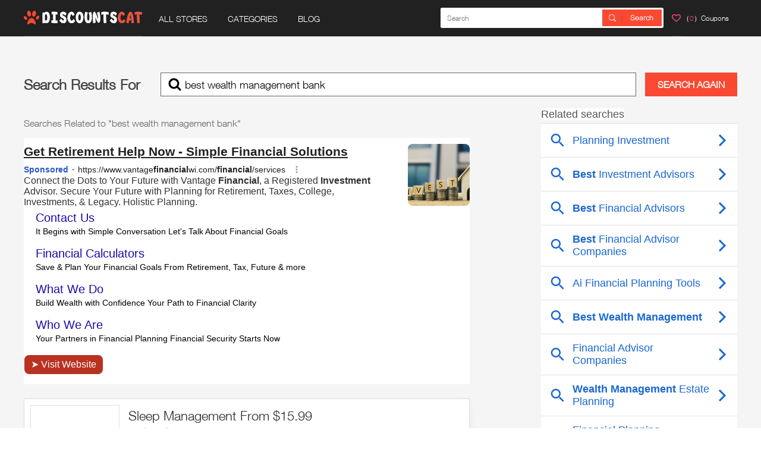

--- FILE ---
content_type: text/html; charset=UTF-8
request_url: https://www.discountscat.com/siteinfo/search/?sear=best%20wealth%20management%20bank
body_size: 3317
content:
<!DOCTYPE html> <html lang="en"> <head> <script async src="https://www.google.com/adsense/search/ads.js"></script> <!-- other head elements from your page --> <script type="text/javascript" charset="utf-8"> (function(g,o){g[o]=g[o]||function(){(g[o]['q']=g[o]['q']||[]).push( arguments)},g[o]['t']=1*new Date})(window,'_googCsa'); </script> <meta charset="utf-8"> <meta http-equiv="Content-Type" content="text/html; charset=utf-8" /> <title>Discountscat.com - Search Engine</title> <meta content="Search your Coupons / discount code that you want from - Discountscat.com" name="description"/> <meta content="" name="keywords"/> <meta name="googlebot" content="noarchive" /> <meta name="viewport" content="width=device-width,initial-scale=1.0,user-scalable=0"> <meta name="fo-verify" content="d17d7bd7-64e2-4fde-9693-5e9e0a707a6c"> <link rel='preconnect' href='https://www.google.com/adsense/search/ads.js' /> <link rel="preconnect" href="//securepubads.g.doubleclick.net"> <link rel="dns-prefetch" href="//www.googletagmanager.com"> <link rel="dns-prefetch" href="//fonts.gstatic.com"> <link rel="dns-prefetch" href="//pagead2.googlesyndication.com"> <link rel="preconnect" href="//cdnjs.cloudflare.com"> <link rel="dns-prefetch" href="//www.google.com"> <link rel="preconnect" href="//www.google.com"> <link rel="preconnect" href="//ajax.googleapis.com"> <link rel="dns-prefetch" href="//googleads.g.doubleclick.net"> <link rel="preconnect" href="//partner.googleadservices.com"> <link rel="preconnect" href="//tpc.googlesyndication.com"> <link href="/siteinfo/search/" rel="canonical"> <link href="/public/css/a.css?v25090401" rel="stylesheet" type="text/css"> <link rel="Shortcut Icon" href="/public/images/favicon.ico"> <script type="text/javascript" src="/public/js/jquery-1.7.min.js?v25090401"></script> <script type="text/javascript" src="/public/js/jquery.lazyload.min.js"></script> <script type="text/javascript" src="/public/js/a.js?v25090401"></script> </head> <body> <header> <div class="header"> <div class="head"> <div class="phone"> <h3 onClick="phone_nav()"></h3> <div class="ph_search"> <div class="search" id="search"> <form action="/siteinfo/search/" method="get"> <input type="text" class="sear" name="sear" id="search_text_ph" autocomplete="off" value="" onKeyUp="auto_complete('ph')" placeholder="Search" > <input type="submit" id="submit" class="sear_" value="" > </form> <!--<div class="search_pop" id="search_pop_ph"></div>--> </div> <!--<div class="ph_keys_tit">Popular Search:</div> <div class="ph_keys"> </div> --> </div> <div class="phone_nav"> <div class="ul_left"> <ul> <li><a href="/coupons/">ALL STORES</a></li> <li><a href="/categories/">CATEGORIES</a></li> <!--<li><a href="/coupons/christmas-sale/" rel="nofollow">CHRISTMAS SALE</a></li> <li><a href="/gifts/">GIFTS</a></li>--> <li><a href="/blog/">BLOG</a></li> </ul> </div> </div> <div class="phone_logo"> <h1><a href="/" class="ph_logo" title="discountscat.com"></a></h1> </div> <div class="phone_search" onClick="phone_search()"></div> </div> <div class="pc"> <h1><a href="/" class="logo" title="discountscat.com"></a></h1> <div class="nav_search"> <div class="nav"> <ul> <li class="mouse_leave"> <a href="/coupons/">ALL STORES</a> </li> <li class="mouse_leave"> <a href="/categories/">CATEGORIES</a> </li> <li class="mouse_leave"> <a href="/blog/">BLOG</a> </li> <!--<li class="mouse_leave"> <a href="/coupons/christmas-sale/" rel="nofollow">CHRISTMAS SALE</a> </li> <li class="mouse_leave"> <a href="/gifts/">GIFTS</a> </li>--> </ul> </div> <div class="search" id="search"> <form action="/siteinfo/search/" method="get"> <input type="text" class="sear" name="sear" id="search_text_pc" autocomplete="off" value="" onKeyUp="auto_complete('pc')" placeholder="Search" > <input type="submit" id="submit" class="sear_" value="" > </form> <!--<div class="search_pop" id="search_pop_pc"></div> <div class="hot_store_box hot_store_box_hide"> </div>--> </div> </div> <a href="/siteinfo/mycoupons/" class="good"> <div class="h_good_img"></div> <span>（<font class="keep_num">0</font>）Coupons</span> </a> </div> </div> </div> </header> <input type="hidden" value="best wealth management bank" id="mysearch" /> <script> pollForPurchase(); document.addEventListener("visibilitychange", function (){ if (document.visibilityState === 'visible'){ pollForPurchase() }else{ document.activeElement.blur(); } }); function checkActive(containerName){ $.post("/siteinfo/click/",{'k':$("#mysearch").val(),'adsplace':containerName,'channel':"6192411281",'adstype':"s",'request_url':"/siteinfo/search/?sear=best%20wealth%20management%20bank",'domain':"www.discountscat.com",'redis_id':"17690736241721535"}); } </script> <script type="text/javascript" charset="utf-8"> var searchQuery = document.getElementById('mysearch').value; var pageOptions = { "pubId": "partner-pub-7728376375011869", "styleId": "4522729268", "linkTarget": "_blank", "adsafe": "low", "query": searchQuery, "channel": "6192411281", "resultsPageBaseUrl": "http://www.discountscat.com/siteinfo/search/", "resultsPageQueryParam": "sear" }; var adblock1 = { "container": "afscontainer1", "number": "4" }; var rsblock1 = { "container": "relatedsearches1", "relatedSearches": 10 }; _googCsa('ads', pageOptions, adblock1, rsblock1); AfsActiveElement("17690736241721535"); AfsrelatedsearchElement("17690736241721535"); </script> <section> <div class="main"> <div class="main_coupon"> <div class="sear-box" id="pc-show"> <div class="sea-b-text">Search Results For</div> <form action="/siteinfo/search/" method="get"> <input type="text" autocomplete="off" name="sear" value="best wealth management bank"> <input type="submit" value="SEARCH AGAIN"> </form> </div> <div class="search-list"> <div class="s-box"> <div class="sbox-search-title" id="pc-show">Searches Related to "best wealth management bank"</div> <div id="afscontainer1"></div> <a class="__category" href="/coupons/askjoedimatteo.com"> <div class="__category_logo"> <div class="__category_store_logo"> <img data-original="https://img.madeinlink.com\ImagesFile\CoupnLogo\CoupnSite_1\8c9a92d1-f61a-44da-8eda-fbdee6d69391.png" alt="Sleep Management From $15.99" /> </div> </div> <div class="__category_detail"> <h2 id="store_name">Sleep Management From $15.99</h2> <div class="web_url">result on discountscat.com</div> <p>Sleep Management From $15.99 @ askjoedimatteo.com Coupons</p> <div class="get_detail">See Detail >></div> </div> </a> <a class="__category" href="/coupons/docusearch.com"> <div class="__category_logo"> <div class="__category_store_logo"> <img data-original="https://img.madeinlink.com\ImagesFile\CoupnLogo\CoupnSite_2\9df03439-cb6e-4dfa-8f96-b88d1347e9cc.png" alt="$249 for Bank Account Search" /> </div> </div> <div class="__category_detail"> <h2 id="store_name">$249 for Bank Account Search</h2> <div class="web_url">result on discountscat.com</div> <p>$249 for Bank Account Search</p> <div class="get_detail">See Detail >></div> </div> </a> <a class="__category" href="/coupons/cit.com"> <div class="__category_logo"> <div class="__category_store_logo"> <img data-original="https://img.madeinlink.com\ImagesFile\CoupnLogo\CoupnSite_2\bfb19423-6645-4bab-8aab-a360000e42ea.png" alt="15% Off (Storewide) at CIT Bank" /> </div> </div> <div class="__category_detail"> <h2 id="store_name">15% Off (Storewide) at CIT Bank</h2> <div class="web_url">result on discountscat.com</div> <p>15% Off (Storewide) at CIT Bank</p> <div class="get_detail">See Detail >></div> </div> </a> <a class="__category" href="/coupons/rex-bac-t.com"> <div class="__category_logo"> <div class="__category_store_logo"> <img data-original="https://img.madeinlink.com\ImagesFile\CoupnLogo\CoupnSite_7\0c451f21-2ed5-4f10-92b9-d417e0931dad.png" alt="Up to 15% Off Property Management Products" /> </div> </div> <div class="__category_detail"> <h2 id="store_name">Up to 15% Off Property Management Products</h2> <div class="web_url">result on discountscat.com</div> <p>Up to 15% Off Property Management Products</p> <div class="get_detail">See Detail >></div> </div> </a> <a class="__category" href="/coupons/actavodirect.com"> <div class="__category_logo"> <div class="__category_store_logo"> <img data-original="https://img.madeinlink.com\ImagesFile\CoupnLogo\CoupnSite_8\a108fe1b-6cff-49a1-9fc3-d966d87aaee5.jpg" alt="Get Up to 20% OFF Select Traffic Management" /> </div> </div> <div class="__category_detail"> <h2 id="store_name">Get Up to 20% OFF Select Traffic Management</h2> <div class="web_url">result on discountscat.com</div> <p>Get Up to 20% OFF Select Traffic Management</p> <div class="get_detail">See Detail >></div> </div> </a> </div> <div class="search-right"> <div class="sr-box"> <div id="relatedsearches1"></div> </div> </div> </div> <div class="sear-box" id="mobile-show"> <div class="sea-b-text">Search Results For</div> <form action="/siteinfo/search/" method="get"> <input type="text" autocomplete="off" name="sear" value="best wealth management bank"> <input type="submit" value="SEARCH AGAIN"> </form> </div> <div class="search-logo"> <a href="/" title="discountscat.com"><img src="/public/images/logo.png" /></a> </div> </div> </div> </section> <footer> <div class="footer_main"> <div class="footer"> <div class="footer_us"> <div class="contact_us"> <span class="a_title">CONTACT US</span> <span>service@discountscat.com</span> <span>FAQ</span> </div> <div class="about_us"> <span class="a_title">ABOUT US</span> <a href="/siteinfo/about/" title="About Discountscat" rel="nofollow" >About Discountscat</a> <a href="/siteinfo/privacy-policy/" title="Privacy Policy" rel="nofollow" >Privacy Policy</a> <a href="/siteinfo/opt-out-policy/" title="Opt Out Policy" rel="nofollow" >Opt Out Policy</a> <a href="/siteinfo/cookie-policy/" title="Cookie Policy" rel="nofollow" >Cookie Policy</a> <a href="/siteinfo/terms-of-service/" title="Terms of Service" rel="nofollow" >Terms of Service</a> <a href="/siteinfo/dmca/" title="DMCA" rel="nofollow" >DMCA</a> <a href="/coupons/" title="All Store">All Store</a> </div> </div> <div class="social"> <div class="get_social"> <p>LET'S GET SOCIAL</p> <a href="https://www.facebook.com/DiscountsCatOfficial/" target="_blank" rel="nofollow" class="facebook"></a> <a href="https://twitter.com/DiscountsCat" target="_blank" class="gg" rel="nofollow"></a> <span class="g" rel="nofollow"></span> </div> <div class="search_"> <span>Join our mailing list and get latest coupon alert!</span> <div class="sear"> <form action="" method="get"> <input type="text" class="eailone" name="eail" value="" placeholder="email address " > <input type="button" class="buttonone" name="submit" value="submit" onclick="emailsubone()"> </form> </div> </div> </div> <div class="search"> <span>Join our mailing list and get latest coupon alert!</span> <div class="sear"> <form action="" method="get"> <input type="text" class="eail" name="eail" value="" placeholder="email address " > <input type="button" class="button" name="submit" value="submit" onclick="emailsub()"> </form> </div> </div> </div> <div class="foot"> <p>© 2026 DPU Limited. All rights reserved.<br />www.discountscat.com was founded by DPU Limited. It focus on helping visitors to find more sources of the coupons and disocunts which they interested in.</p> </div> </div> </footer> </body> </html> <style type="text/css"> #afscontainer1{width: 100%; margin-bottom: 1.5rem;} #relatedsearches1{width: 100%;} @media screen and (max-width:1220px) { .main .main_coupon{width: 98%;} } </style> <!--"adtest" : "on",-->

--- FILE ---
content_type: text/html; charset=UTF-8
request_url: https://syndicatedsearch.goog/afs/ads?sjk=zkqimQfYQLSYv8Kb46OO7g%3D%3D&adsafe=low&psid=4522729268&channel=6192411281&client=pub-7728376375011869&q=best%20wealth%20management%20bank&r=m&rpbu=http%3A%2F%2Fwww.discountscat.com%2Fsiteinfo%2Fsearch%2F&rpqp=sear&type=0&oe=UTF-8&ie=UTF-8&fexp=21404%2C17300003%2C17301431%2C17301432%2C17301436%2C17301266%2C72717108&format=n4&ad=n4&nocache=8351769073624958&num=0&output=uds_ads_only&v=3&preload=true&bsl=8&pac=0&u_his=2&u_tz=0&dt=1769073624960&u_w=1280&u_h=720&biw=1280&bih=720&psw=1280&psh=61&frm=0&uio=-&cont=afscontainer1&drt=0&jsid=csa&jsv=855242569&rurl=https%3A%2F%2Fwww.discountscat.com%2Fsiteinfo%2Fsearch%2F%3Fsear%3Dbest%2520wealth%2520management%2520bank
body_size: 12364
content:
<!doctype html><html lang="en"> <head> <style id="ssr-boilerplate">body{-webkit-text-size-adjust:100%; font-family:arial,sans-serif; margin:0;}.div{-webkit-box-flex:0 0; -webkit-flex-shrink:0; flex-shrink:0;max-width:100%;}.span:last-child, .div:last-child{-webkit-box-flex:1 0; -webkit-flex-shrink:1; flex-shrink:1;}.a{text-decoration:none; text-transform:none; color:inherit; display:inline-block;}.span{-webkit-box-flex:0 0; -webkit-flex-shrink:0; flex-shrink:0;display:inline-block; overflow:hidden; text-transform:none;}.img{border:none; max-width:100%; max-height:100%;}.i_{display:-ms-flexbox; display:-webkit-box; display:-webkit-flex; display:flex;-ms-flex-align:start; -webkit-box-align:start; -webkit-align-items:flex-start; align-items:flex-start;box-sizing:border-box; overflow:hidden;}.v_{-webkit-box-flex:1 0; -webkit-flex-shrink:1; flex-shrink:1;}.j_>span:last-child, .j_>div:last-child, .w_, .w_:last-child{-webkit-box-flex:0 0; -webkit-flex-shrink:0; flex-shrink:0;}.l_{-ms-overflow-style:none; scrollbar-width:none;}.l_::-webkit-scrollbar{display:none;}.s_{position:relative; display:inline-block;}.u_{position:absolute; top:0; left:0; height:100%; background-repeat:no-repeat; background-size:auto 100%;}.t_{display:block;}.r_{display:-ms-flexbox; display:-webkit-box; display:-webkit-flex; display:flex;-ms-flex-align:center; -webkit-box-align:center; -webkit-align-items:center; align-items:center;-ms-flex-pack:center; -webkit-box-pack:center; -webkit-justify-content:center; justify-content:center;}.q_{box-sizing:border-box; max-width:100%; max-height:100%; overflow:hidden;display:-ms-flexbox; display:-webkit-box; display:-webkit-flex; display:flex;-ms-flex-align:center; -webkit-box-align:center; -webkit-align-items:center; align-items:center;-ms-flex-pack:center; -webkit-box-pack:center; -webkit-justify-content:center; justify-content:center;}.n_{text-overflow:ellipsis; white-space:nowrap;}.p_{-ms-flex-negative:1; max-width: 100%;}.m_{overflow:hidden;}.o_{white-space:nowrap;}.x_{cursor:pointer;}.y_{display:none; position:absolute; z-index:1;}.k_>div:not(.y_) {display:-webkit-inline-box; display:-moz-inline-box; display:-ms-inline-flexbox; display:-webkit-inline-flex; display:inline-flex; vertical-align:middle;}.k_.topAlign>div{vertical-align:top;}.k_.centerAlign>div{vertical-align:middle;}.k_.bottomAlign>div{vertical-align:bottom;}.k_>span, .k_>a, .k_>img, .k_{display:inline; vertical-align:middle;}.si101:nth-of-type(5n+1) > .si141{border-left: #1f8a70 7px solid;}.rssAttrContainer ~ .si101:nth-of-type(5n+2) > .si141{border-left: #1f8a70 7px solid;}.si101:nth-of-type(5n+3) > .si141{border-left: #bedb39 7px solid;}.rssAttrContainer ~ .si101:nth-of-type(5n+4) > .si141{border-left: #bedb39 7px solid;}.si101:nth-of-type(5n+5) > .si141{border-left: #ffe11a 7px solid;}.rssAttrContainer ~ .si101:nth-of-type(5n+6) > .si141{border-left: #ffe11a 7px solid;}.si101:nth-of-type(5n+2) > .si141{border-left: #fd7400 7px solid;}.rssAttrContainer ~ .si101:nth-of-type(5n+3) > .si141{border-left: #fd7400 7px solid;}.si101:nth-of-type(5n+4) > .si141{border-left: #004358 7px solid;}.rssAttrContainer ~ .si101:nth-of-type(5n+5) > .si141{border-left: #004358 7px solid;}.z_{cursor:pointer;}.si130{display:inline; text-transform:inherit;}.flexAlignStart{-ms-flex-align:start; -webkit-box-align:start; -webkit-align-items:flex-start; align-items:flex-start;}.flexAlignBottom{-ms-flex-align:end; -webkit-box-align:end; -webkit-align-items:flex-end; align-items:flex-end;}.flexAlignCenter{-ms-flex-align:center; -webkit-box-align:center; -webkit-align-items:center; align-items:center;}.flexAlignStretch{-ms-flex-align:stretch; -webkit-box-align:stretch; -webkit-align-items:stretch; align-items:stretch;}.flexJustifyStart{-ms-flex-pack:start; -webkit-box-pack:start; -webkit-justify-content:flex-start; justify-content:flex-start;}.flexJustifyCenter{-ms-flex-pack:center; -webkit-box-pack:center; -webkit-justify-content:center; justify-content:center;}.flexJustifyEnd{-ms-flex-pack:end; -webkit-box-pack:end; -webkit-justify-content:flex-end; justify-content:flex-end;}</style>   <meta content="NOINDEX, NOFOLLOW" name="ROBOTS"> <meta content="telephone=no" name="format-detection"> <meta content="origin" name="referrer"> <title>Ads by Google</title>   </head> <body>  <div id="adBlock">    </div> <div id="ssrab" style="display:none;"><style id="ssrs-slave-0">.si101{background-color:#ffffff;font-family:Arial,arial,sans-serif;font-size:14px;line-height:20px;padding-bottom:10px;padding-left:0px;padding-right:0px;padding-top:10px;color:#000000;}.si32{width:100%; -ms-flex-negative:1;-webkit-box-flex:1 0; -webkit-flex-shrink:1; flex-shrink:1;}.si33{width:100%; -ms-flex-negative:1;-webkit-box-flex:1 0; -webkit-flex-shrink:1; flex-shrink:1;}.si39{margin-bottom:8px;margin-right:8px;}.si27{font-weight:700;font-size:21px;line-height:25px;color:#212121;text-decoration:underline;width:100%; -ms-flex-negative:1;-webkit-box-flex:1 0; -webkit-flex-shrink:1; flex-shrink:1;}.si27:hover{text-decoration:underline;}.si36{height:100%;width:100%; -ms-flex-negative:1;-webkit-box-flex:1 0; -webkit-flex-shrink:1; flex-shrink:1;}.si34{margin-bottom:0px;}.si42{width:100%; -ms-flex-negative:1;-webkit-box-flex:1 0; -webkit-flex-shrink:1; flex-shrink:1;}.si93{width:100%; -ms-flex-negative:1;-webkit-box-flex:1 0; -webkit-flex-shrink:1; flex-shrink:1;}.si28{color:#202124;}.si92{padding-right:8px;width:100%; -ms-flex-negative:1;-webkit-box-flex:1 0; -webkit-flex-shrink:1; flex-shrink:1;}.si29{font-size:16px;line-height:18px;max-width:600px;color:#333333;}.si96{margin-top:6px;}.si94{margin-right:8px;}.si90{margin-top:6px;}.si35{margin-left:20px;}.si38{height:100%;}.si37{height:100%;}.si1{color:#70757a;}.si5{border-radius:8px;}.si11{color:#70757a;}.si14{margin-left:0px;margin-top:10px;}.si15{font-size:14px;line-height:18px;color:#2a56c6;text-decoration:underline;}.si15:hover{text-decoration:underline;}.si17{margin-bottom:2px;}.si18{color:#1A0DAB;}.si18:hover{text-decoration:underline;}.si19{color:#70757a;}.si20{color:#70757a;}.si21{background-color:#b93221;border-radius:8px;border:2px solid #b93221;font-size:16px;line-height:18px;max-height:55px;margin-bottom:7px;margin-left:1px;margin-right:10px;margin-top:4px;padding-bottom:2px;padding-left:6px;padding-right:6px;padding-top:2px;color:#ffffff;}.si21:hover{text-decoration:underline;}.si22{padding-bottom:3px;padding-left:3px;padding-right:3px;padding-top:3px;}.si23{height:12px;margin-left:5px;width:12px;}.si69{max-width:104px;margin-left:8px;}.si70{padding-bottom:14px;padding-left:20px;padding-right:20px;padding-top:0px;}.si71{font-size:20px;line-height:26px;color:#1A0DAB;}.si71:hover{text-decoration:underline;}.si102{border-radius:8px;}.si128{height:1px;width:100%; -ms-flex-negative:1;-webkit-box-flex:1 0; -webkit-flex-shrink:1; flex-shrink:1;}div>div.si128:last-child{display:none;}.si130{font-weight:700;}.si148{padding-right:0px;}.si149{height:18px;padding-left:8px;width:30px;}.si179{border-radius:8px;max-height:231px;max-width:440px;margin-bottom:12px;margin-top:12px;}.si179 > .aa_{background-color:#000000; opacity:0.02999999932944775; bottom:0; top:0; right:0; left:0; position:absolute;}.si25{font-weight:700;font-size:14px;line-height:20px;color:#2a56c6;}.si126{height:16px;}.si150{font-size:16px;line-height:18px;padding-bottom:3px;padding-left:3px;padding-right:3px;padding-top:3px;color:#ffffff;}.si150:hover{text-decoration:underline;}.adBadgeBullet{font-weight:700;padding-left:6px;padding-right:6px;}.y_{font-weight:400;background-color:#ffffff;border:1px solid #dddddd;font-family:sans-serif,arial,sans-serif;font-size:12px;line-height:12px;padding-bottom:5px;padding-left:5px;padding-right:5px;padding-top:5px;color:#666666;}.si2{padding-right:3px;}.srSpaceChar{width:3px;}.srLink{}.srLink:hover{text-decoration:underline;}.si7{padding-bottom:3px;padding-left:6px;padding-right:4px;}.ctdRatingSpacer{width:3px;}.si16{padding-left:3px;padding-right:3px;}.sitelinksLeftColumn{padding-right:20px;}.sitelinksRightColumn{padding-left:20px;}.exp-sitelinks-container{padding-top:4px;}.priceExtensionChipsExpandoPriceHyphen{margin-left:5px;}.priceExtensionChipsPrice{margin-left:5px;margin-right:5px;}.promotionExtensionOccasion{font-weight:700;}.promotionExtensionLink{}.promotionExtensionLink:hover{text-decoration:underline;}</style><div id="ssrad-slave-0" data-csa-needs-processing="1" data-num-ads="1" class="parent_container"><div class="i_ div si135" style="-ms-flex-direction:column; -webkit-box-orient:vertical; -webkit-flex-direction:column; flex-direction:column;-ms-flex-pack:start; -webkit-box-pack:start; -webkit-justify-content:flex-start; justify-content:flex-start;-ms-flex-align:stretch; -webkit-box-align:stretch; -webkit-align-items:stretch; align-items:stretch;" data-ad-container="1"><div id="e1" class="i_ div clicktrackedAd_js si101" style="-ms-flex-direction:column; -webkit-box-orient:vertical; -webkit-flex-direction:column; flex-direction:column;"><div class="i_ div si32" style="-ms-flex-direction:row; -webkit-box-orient:horizontal; -webkit-flex-direction:row; flex-direction:row;-ms-flex-pack:start; -webkit-box-pack:start; -webkit-justify-content:flex-start; justify-content:flex-start;-ms-flex-align:stretch; -webkit-box-align:stretch; -webkit-align-items:stretch; align-items:stretch;"><div class="i_ div si33" style="-ms-flex-direction:column; -webkit-box-orient:vertical; -webkit-flex-direction:column; flex-direction:column;-ms-flex-pack:start; -webkit-box-pack:start; -webkit-justify-content:flex-start; justify-content:flex-start;-ms-flex-align:stretch; -webkit-box-align:stretch; -webkit-align-items:stretch; align-items:stretch;"><div class="i_ div si39" style="-ms-flex-direction:row; -webkit-box-orient:horizontal; -webkit-flex-direction:row; flex-direction:row;"><a class="p_ si27 a" href="https://syndicatedsearch.goog/aclk?sa=L&amp;pf=1&amp;ai=DChsSEwjg3Zvo6J6SAxXHaEcBHT9_BsMYACICCAEQABoCcXU&amp;co=1&amp;ase=2&amp;gclid=EAIaIQobChMI4N2b6OiekgMVx2hHAR0_fwbDEAAYASAAEgL8q_D_BwE&amp;cid=[base64]&amp;cce=2&amp;category=acrcp_v1_32&amp;sig=AOD64_3PJhgCTi2m7GYokhi_UT4zDJAOQA&amp;q&amp;nis=4&amp;adurl=https://vantagefinancialwi.com/?https://vantagefinancialwi.com/?utm_source%3Dgoogle%2B%26utm_medium%3Dcpc%26utm_campaign%3DSearch%2B%257C%2BFinancial%2BPlanner%2BHomePage%2B%257C%2BPhoneCall%2B%257C%2B%2BMidwest%2B%257C%2B%2B11%252F12%252F2025%26gad_source%3D5%26gad_campaignid%3D23256403901%26gclid%3DEAIaIQobChMI4N2b6OiekgMVx2hHAR0_fwbDEAAYASAAEgL8q_D_BwE" data-nb="0" attributionsrc="" data-set-target="1" target="_top"><span data-lines="2" data-truncate="0" class="span" style="display: -webkit-box; -webkit-box-orient: vertical; overflow: hidden; -webkit-line-clamp: 2; ">Get Retirement Help Now - Simple <span style='display:inline;text-transform:inherit;' class="si130 span">Financial</span> Solutions</span></a></div><div class="i_ div si41" style="-ms-flex-direction:row; -webkit-box-orient:horizontal; -webkit-flex-direction:row; flex-direction:row;"><div class="i_ div si36 v_" style="-ms-flex-direction:column; -webkit-box-orient:vertical; -webkit-flex-direction:column; flex-direction:column;-ms-flex-pack:start; -webkit-box-pack:start; -webkit-justify-content:flex-start; justify-content:flex-start;-ms-flex-align:stretch; -webkit-box-align:stretch; -webkit-align-items:stretch; align-items:stretch;"><div class="i_ div si34" style="-ms-flex-direction:row; -webkit-box-orient:horizontal; -webkit-flex-direction:row; flex-direction:row;-ms-flex-pack:start; -webkit-box-pack:start; -webkit-justify-content:flex-start; justify-content:flex-start;-ms-flex-align:center; -webkit-box-align:center; -webkit-align-items:center; align-items:center;-ms-flex-wrap:wrap; -webkit-flex-wrap:wrap; flex-wrap:wrap;"><div class="i_ div si42" style="-ms-flex-direction:row; -webkit-box-orient:horizontal; -webkit-flex-direction:row; flex-direction:row;-ms-flex-pack:start; -webkit-box-pack:start; -webkit-justify-content:flex-start; justify-content:flex-start;-ms-flex-align:center; -webkit-box-align:center; -webkit-align-items:center; align-items:center;"><div class="i_ div si93 v_" style="-ms-flex-direction:row; -webkit-box-orient:horizontal; -webkit-flex-direction:row; flex-direction:row;-ms-flex-pack:start; -webkit-box-pack:start; -webkit-justify-content:flex-start; justify-content:flex-start;-ms-flex-align:center; -webkit-box-align:center; -webkit-align-items:center; align-items:center;"><div class="i_ div si25 w_" style="-ms-flex-direction:row; -webkit-box-orient:horizontal; -webkit-flex-direction:row; flex-direction:row;"><span class="p_  span">Sponsored</span><span class="p_ adBadgeBullet span">·</span></div><a class="m_ n_ si28 a" data-lines="1" data-truncate="0" href="https://syndicatedsearch.goog/aclk?sa=L&amp;pf=1&amp;ai=DChsSEwjg3Zvo6J6SAxXHaEcBHT9_BsMYACICCAEQABoCcXU&amp;co=1&amp;ase=2&amp;gclid=EAIaIQobChMI4N2b6OiekgMVx2hHAR0_fwbDEAAYASAAEgL8q_D_BwE&amp;cid=[base64]&amp;cce=2&amp;category=acrcp_v1_32&amp;sig=AOD64_3PJhgCTi2m7GYokhi_UT4zDJAOQA&amp;q&amp;nis=4&amp;adurl=https://vantagefinancialwi.com/?https://vantagefinancialwi.com/?utm_source%3Dgoogle%2B%26utm_medium%3Dcpc%26utm_campaign%3DSearch%2B%257C%2BFinancial%2BPlanner%2BHomePage%2B%257C%2BPhoneCall%2B%257C%2B%2BMidwest%2B%257C%2B%2B11%252F12%252F2025%26gad_source%3D5%26gad_campaignid%3D23256403901%26gclid%3DEAIaIQobChMI4N2b6OiekgMVx2hHAR0_fwbDEAAYASAAEgL8q_D_BwE" data-nb="1" attributionsrc="" data-set-target="1" target="_top">https://www.vantage<span style='display:inline;text-transform:inherit;' class="si130 span">financial</span>wi.com/<span style='display:inline;text-transform:inherit;' class="si130 span">financial</span>/services</a><div class="i_ div w_" style="-ms-flex-direction:row; -webkit-box-orient:horizontal; -webkit-flex-direction:row; flex-direction:row;-ms-flex-pack:center; -webkit-box-pack:center; -webkit-justify-content:center; justify-content:center;-ms-flex-align:center; -webkit-box-align:center; -webkit-align-items:center; align-items:center;"><a href="https://adssettings.google.com/whythisad?source=afs_3p&amp;reasons=[base64]&amp;hl=en&amp;opi=122715837" data-notrack="true" data-set-target="1" target="_top" class="a q_ si149"><img src="https://www.google.com/images/afs/snowman.png" alt="" loading="lazy" class="img" data-pingback-type="wtac"></a></div></div></div></div><div class="i_ div si91" style="-ms-flex-direction:row; -webkit-box-orient:horizontal; -webkit-flex-direction:row; flex-direction:row;"><div class="i_ div si92 v_" style="-ms-flex-direction:column; -webkit-box-orient:vertical; -webkit-flex-direction:column; flex-direction:column;-ms-flex-pack:start; -webkit-box-pack:start; -webkit-justify-content:flex-start; justify-content:flex-start;-ms-flex-align:stretch; -webkit-box-align:stretch; -webkit-align-items:stretch; align-items:stretch;"><span class="p_ si29 span"><span data-lines="4" data-truncate="0" class="span" style="display: -webkit-box; -webkit-box-orient: vertical; overflow: hidden; -webkit-line-clamp: 4; ">Connect the Dots to Your Future with Vantage <span style='display:inline;text-transform:inherit;' class="si130 span">Financial</span>, a Registered <span style='display:inline;text-transform:inherit;' class="si130 span">Investment</span> Advisor. Secure Your Future with Planning for Retirement, Taxes, College, 
Investments, &amp; Legacy. Holistic Planning.</span></span></div></div><div class="i_ div exp-sitelinks-container" style="-ms-flex-direction:column; -webkit-box-orient:vertical; -webkit-flex-direction:column; flex-direction:column;"><div class="i_ div si70" style="-ms-flex-direction:column; -webkit-box-orient:vertical; -webkit-flex-direction:column; flex-direction:column;-ms-flex-pack:start; -webkit-box-pack:start; -webkit-justify-content:flex-start; justify-content:flex-start;-ms-flex-align:stretch; -webkit-box-align:stretch; -webkit-align-items:stretch; align-items:stretch;"><a class="m_ n_ si71 a" data-lines="1" data-truncate="0" href="https://syndicatedsearch.goog/aclk?sa=L&amp;pf=1&amp;ai=DChsSEwjg3Zvo6J6SAxXHaEcBHT9_BsMYACICCAEQARoCcXU&amp;co=1&amp;ase=2&amp;gclid=EAIaIQobChMI4N2b6OiekgMVx2hHAR0_fwbDEAAYASABEgI43PD_BwE&amp;cid=[base64]&amp;cce=2&amp;category=acrcp_v1_32&amp;sig=AOD64_3S24R_QUShqnqrWNLY6LozAecFeg&amp;nis=4&amp;adurl=https://vantagefinancialwi.com/contact/?https://vantagefinancialwi.com/?utm_source%3Dgoogle%2B%26utm_medium%3Dcpc%26utm_campaign%3DSearch%2B%257C%2BFinancial%2BPlanner%2BHomePage%2B%257C%2BPhoneCall%2B%257C%2B%2BMidwest%2B%257C%2B%2B11%252F12%252F2025%26gad_source%3D5%26gad_campaignid%3D23256403901%26gclid%3DEAIaIQobChMI4N2b6OiekgMVx2hHAR0_fwbDEAAYASABEgI43PD_BwE" data-nb="6" attributionsrc="" data-set-target="1" target="_top">Contact Us</a><span data-lines="1" data-truncate="0" class="m_ n_ si72 span">It Begins with Simple Conversation Let&#39;s Talk About Financial Goals</span></div><div class="i_ div si70" style="-ms-flex-direction:column; -webkit-box-orient:vertical; -webkit-flex-direction:column; flex-direction:column;-ms-flex-pack:start; -webkit-box-pack:start; -webkit-justify-content:flex-start; justify-content:flex-start;-ms-flex-align:stretch; -webkit-box-align:stretch; -webkit-align-items:stretch; align-items:stretch;"><a class="m_ n_ si71 a" data-lines="1" data-truncate="0" href="https://syndicatedsearch.goog/aclk?sa=L&amp;pf=1&amp;ai=DChsSEwjg3Zvo6J6SAxXHaEcBHT9_BsMYACICCAEQAhoCcXU&amp;co=1&amp;ase=2&amp;gclid=EAIaIQobChMI4N2b6OiekgMVx2hHAR0_fwbDEAAYASACEgLrG_D_BwE&amp;cid=[base64]&amp;cce=2&amp;category=acrcp_v1_32&amp;sig=AOD64_245kokbyy3l8Z73o4_ig8Z-Fer7w&amp;nis=4&amp;adurl=https://vantagefinancialwi.com/financial-calculators/?https://vantagefinancialwi.com/?utm_source%3Dgoogle%2B%26utm_medium%3Dcpc%26utm_campaign%3DSearch%2B%257C%2BFinancial%2BPlanner%2BHomePage%2B%257C%2BPhoneCall%2B%257C%2B%2BMidwest%2B%257C%2B%2B11%252F12%252F2025%26gad_source%3D5%26gad_campaignid%3D23256403901%26gclid%3DEAIaIQobChMI4N2b6OiekgMVx2hHAR0_fwbDEAAYASACEgLrG_D_BwE" data-nb="6" attributionsrc="" data-set-target="1" target="_top">Financial Calculators</a><span data-lines="1" data-truncate="0" class="m_ n_ si72 span">Save &amp; Plan Your Financial Goals From Retirement, Tax, Future &amp; more</span></div><div class="i_ div si70" style="-ms-flex-direction:column; -webkit-box-orient:vertical; -webkit-flex-direction:column; flex-direction:column;-ms-flex-pack:start; -webkit-box-pack:start; -webkit-justify-content:flex-start; justify-content:flex-start;-ms-flex-align:stretch; -webkit-box-align:stretch; -webkit-align-items:stretch; align-items:stretch;"><a class="m_ n_ si71 a" data-lines="1" data-truncate="0" href="https://syndicatedsearch.goog/aclk?sa=L&amp;pf=1&amp;ai=DChsSEwjg3Zvo6J6SAxXHaEcBHT9_BsMYACICCAEQAxoCcXU&amp;co=1&amp;ase=2&amp;gclid=EAIaIQobChMI4N2b6OiekgMVx2hHAR0_fwbDEAAYASADEgKGxvD_BwE&amp;cid=[base64]&amp;cce=2&amp;category=acrcp_v1_32&amp;sig=AOD64_3GikozUZM1RqcfwSm3lQAGzRhduA&amp;nis=4&amp;adurl=https://vantagefinancialwi.com/what-we-do/?https://vantagefinancialwi.com/?utm_source%3Dgoogle%2B%26utm_medium%3Dcpc%26utm_campaign%3DSearch%2B%257C%2BFinancial%2BPlanner%2BHomePage%2B%257C%2BPhoneCall%2B%257C%2B%2BMidwest%2B%257C%2B%2B11%252F12%252F2025%26gad_source%3D5%26gad_campaignid%3D23256403901%26gclid%3DEAIaIQobChMI4N2b6OiekgMVx2hHAR0_fwbDEAAYASADEgKGxvD_BwE" data-nb="6" attributionsrc="" data-set-target="1" target="_top">What We Do</a><span data-lines="1" data-truncate="0" class="m_ n_ si72 span">Build Wealth with Confidence Your Path to Financial Clarity</span></div><div class="i_ div si70" style="-ms-flex-direction:column; -webkit-box-orient:vertical; -webkit-flex-direction:column; flex-direction:column;-ms-flex-pack:start; -webkit-box-pack:start; -webkit-justify-content:flex-start; justify-content:flex-start;-ms-flex-align:stretch; -webkit-box-align:stretch; -webkit-align-items:stretch; align-items:stretch;"><a class="m_ n_ si71 a" data-lines="1" data-truncate="0" href="https://syndicatedsearch.goog/aclk?sa=L&amp;pf=1&amp;ai=DChsSEwjg3Zvo6J6SAxXHaEcBHT9_BsMYACICCAEQBBoCcXU&amp;co=1&amp;ase=2&amp;gclid=EAIaIQobChMI4N2b6OiekgMVx2hHAR0_fwbDEAAYASAEEgK8QvD_BwE&amp;cid=[base64]&amp;cce=2&amp;category=acrcp_v1_32&amp;sig=AOD64_0gFdfTNX4ny9ZPRVzfx6x5TAZclw&amp;nis=4&amp;adurl=https://vantagefinancialwi.com/who-we-are/?https://vantagefinancialwi.com/?utm_source%3Dgoogle%2B%26utm_medium%3Dcpc%26utm_campaign%3DSearch%2B%257C%2BFinancial%2BPlanner%2BHomePage%2B%257C%2BPhoneCall%2B%257C%2B%2BMidwest%2B%257C%2B%2B11%252F12%252F2025%26gad_source%3D5%26gad_campaignid%3D23256403901%26gclid%3DEAIaIQobChMI4N2b6OiekgMVx2hHAR0_fwbDEAAYASAEEgK8QvD_BwE" data-nb="6" attributionsrc="" data-set-target="1" target="_top">Who We Are</a><span data-lines="1" data-truncate="0" class="m_ n_ si72 span">Your Partners in Financial Planning Financial Security Starts Now</span></div></div><div class="i_ div si38" style="-ms-flex-direction:row; -webkit-box-orient:horizontal; -webkit-flex-direction:row; flex-direction:row;-ms-flex-pack:start; -webkit-box-pack:start; -webkit-justify-content:flex-start; justify-content:flex-start;-ms-flex-align:end; -webkit-box-align:end; -webkit-align-items:flex-end; align-items:flex-end;"><div class="i_ div" style="-ms-flex-direction:row; -webkit-box-orient:horizontal; -webkit-flex-direction:row; flex-direction:row;"><div class="i_ div" style="-ms-flex-direction:row; -webkit-box-orient:horizontal; -webkit-flex-direction:row; flex-direction:row;"><a href="https://syndicatedsearch.goog/aclk?sa=L&amp;pf=1&amp;ai=DChsSEwjg3Zvo6J6SAxXHaEcBHT9_BsMYACICCAEQABoCcXU&amp;co=1&amp;ase=2&amp;gclid=EAIaIQobChMI4N2b6OiekgMVx2hHAR0_fwbDEAAYASAAEgL8q_D_BwE&amp;cid=[base64]&amp;cce=2&amp;category=acrcp_v1_32&amp;sig=AOD64_3PJhgCTi2m7GYokhi_UT4zDJAOQA&amp;q&amp;nis=4&amp;adurl=https://vantagefinancialwi.com/?https://vantagefinancialwi.com/?utm_source%3Dgoogle%2B%26utm_medium%3Dcpc%26utm_campaign%3DSearch%2B%257C%2BFinancial%2BPlanner%2BHomePage%2B%257C%2BPhoneCall%2B%257C%2B%2BMidwest%2B%257C%2B%2B11%252F12%252F2025%26gad_source%3D5%26gad_campaignid%3D23256403901%26gclid%3DEAIaIQobChMI4N2b6OiekgMVx2hHAR0_fwbDEAAYASAAEgL8q_D_BwE" data-nb="8" attributionsrc="" data-set-target="1" target="_top" class="i_ a si21" style="-ms-flex-direction:row; -webkit-box-orient:horizontal; -webkit-flex-direction:row; flex-direction:row;-ms-flex-pack:center; -webkit-box-pack:center; -webkit-justify-content:center; justify-content:center;-ms-flex-align:center; -webkit-box-align:center; -webkit-align-items:center; align-items:center;"><span class="p_ si22 span">➤ Visit Website</span></a></div></div></div></div></div></div><div class="i_ div si37 w_" style="-ms-flex-direction:row; -webkit-box-orient:horizontal; -webkit-flex-direction:row; flex-direction:row;"><div class="i_ div si69" style="-ms-flex-direction:row; -webkit-box-orient:horizontal; -webkit-flex-direction:row; flex-direction:row;-ms-flex-pack:center; -webkit-box-pack:center; -webkit-justify-content:center; justify-content:center;-ms-flex-align:center; -webkit-box-align:center; -webkit-align-items:center; align-items:center;"><a href="https://syndicatedsearch.goog/aclk?sa=L&amp;pf=1&amp;ai=DChsSEwjg3Zvo6J6SAxXHaEcBHT9_BsMYACICCAEQBRoCcXU&amp;co=1&amp;ase=2&amp;gclid=EAIaIQobChMI4N2b6OiekgMVx2hHAR0_fwbDEAAYASAFEgJ7SvD_BwE&amp;cid=[base64]&amp;cce=2&amp;category=acrcp_v1_32&amp;sig=AOD64_0yujVcxB2wPvEaOnarTtkDqAWuyQ&amp;nis=4&amp;adurl=https://vantagefinancialwi.com/?https://vantagefinancialwi.com/?utm_source%3Dgoogle%2B%26utm_medium%3Dcpc%26utm_campaign%3DSearch%2B%257C%2BFinancial%2BPlanner%2BHomePage%2B%257C%2BPhoneCall%2B%257C%2B%2BMidwest%2B%257C%2B%2B11%252F12%252F2025%26gad_source%3D5%26gad_campaignid%3D23256403901%26gclid%3DEAIaIQobChMI4N2b6OiekgMVx2hHAR0_fwbDEAAYASAFEgJ7SvD_BwE" data-nb="9" attributionsrc="" data-set-target="1" target="_top" aria-hidden="true" tabindex="-1" class="a q_ si102"><img src="https://tpc.googlesyndication.com/simgad/6133939796713856920?sqp=-oaymwEMCMgBEMgBIAFQAVgB&amp;rs=AOga4qnMKKSUhAIb3b6GLy-1QSlQqCwQRg" alt="" loading="lazy" class="img"></a></div></div></div></div></div></div></div> <script nonce="m560lOnp0liZoPXGelrD_g">window.AFS_AD_REQUEST_RETURN_TIME_ = Date.now();window.IS_GOOGLE_AFS_IFRAME_ = true;(function(){window.ad_json={"caps":[{"n":"queryId","v":"2etxaaCNHMfRnboPv_6ZmAw"}],"bg":{"i":"https://www.google.com/js/bg/s_hnhjAFXa3HsAyl432j9Uskhoyffm95oXd0zTKsWBw.js","p":"KcnmAWDmqNoFweF0+2PqXY/u7sb4ITFdAhIdbd9GT0Q/aBp1ltK4zh31uX+2I3DZWajSdyHiSk5yb6h/pUs+QKzxpTDbExkPFhuY1RYZcd8LU+ftbPzQxkuP2mV+igxYb7XJbgOOWnR/YDz8u1lNEQoJEfgHzATdk+8A11kA/lyof9ZIgowPJMqNhamN46wO1be8yFchht+Ph35vt6R9Zm20kD+pOuCjp593OFPq7uv9Q+qNM+d9J+PUBgOyZeLT6AN2TcyXDjSkNH+bR0f2l79msZsQyy5jG3kJRdd6MaIwmzEB/W+hUxKZhGOPbZdmX3cny11rc2CBGLVhZLw6oIpK6q2qb2Gik164Ifq7dHyu6iaa+H/MlqCXPc+tvt9JOOhfiKDIva6ZCHrBnjUe56G2G2GgkBGNVlVDhxsnGRmB+rwno8UPp/RLmCXm51B+z1OzWBoRkQkGSlpvXCzp31aAmj0TzYn8ZHERGZvF5VXr/JWnzIx6t6Fv45QRZkBRtWgek83ZsStAzxC7kplL4xAXzD5MsOjx1K5nh2M5Enu1WSd2z+tmotzG5KaWAQE5aGHSm4H6pDRAOyK7YAVHmQbkv0FxdiQ55HlsqxTn1FEvz2xjb94WXZLcQ1khP5KFeQm4/S9I1nWyBg/nq/ZP9Pfq4rXBKJmLuGNZJF5Glw/UMJDxxMgkgfqUYSjYKZvpy9CTW/KGSWtVwG5sHbNKN+zNZpd82o30uDTg3WSTovw8Ox4hOQdm1KSfd7v0o/dyf7YPQRN/rItvUmpDevMA1LlBPE/UxOEMaerQKtTi6PiD4FREUmy84HrOB34GL/PhZLYjZoNkrg2HlScTHEtNO3QJDN9/k95puRKPj2//B7azoBV44OaZVw1VhgQlA8h5ZwqsxPxQu4xhtqojcM3b/B/W0NMbpHIM69+NqWcS8kt0ZtY/g3m+uf1ApV2M1M1YcP01XPNto0XmCUSvXxW520Mo/sYcalmVbd/8IL1Qg3REOGQroNy3GJ6zLegSD6X9BNpeNCMDcLmmWhiWYY3Wkq4uUbvWhZS4nbaNR15QeYTJzgCYH8LFIZ07RXglhsuzMgdZ1yX+VDC5rgwWGQ1/ZS4PWDZIGAqYrXAPFAXkulXW2Tw0sPar3V4JhlQ73zRhNJlGyHk9GYakb2ZudrLx/YNd/TvZf0UdHiMtfFSj6YCc8sDHiaAq7rasTGj7uMjMnBqqebcfJ8CYqL0RxRx4oNPa16iSwuY/KA002lYjciJIqW75SBFaz4eUkoTxcY+qiK4Wik1i6JYk60gZREWhEUkiYPjphTGROh8qe3dWclk1FeXjv7HUI6iE5RVptIx91pBC2qXxJSrflrVRpEGYCQPcFcdJbY9owCrYECoFsk9t/ULv83UXbiKqdqw5hUXLcU4JJ/zlg46YurdZsAeDEJrKX6jYnayVjOpwZFsKuihwjA78+L+JFWf5d9lVVTY4Q6yNwCnS5rmq0LvH4YravBYRHgKIGe0OfM2s0qMfwAMSU32PJbZBU27QajYD6Q7BSwR4Tkov04XZTa1PSWJyMNWaVQCducn4gKzRzTf1/zTGlIGOTAwaUBTUJmuuhoRGTogdVFmDe/6Fqi8TTz28WftEHwDUmofeL3nFnkcuOVF7AO84OnIp6T8gAXzXr6ZVkAl1/Ml80MgeHpqSf/xeEwa1WJwtua/gbExyTDT+L6lDM4HID8cqustvZd2/ym6ktScTdjnawIovRVlEBoziSj+Mr32wwjYLEfLjp6LN1vnSUtX+nUPpp9+UQF6Zbn1Movo+Q9Z0944OC/knU1W4a59/6aXuZUNMNJfHzPsN1eIi50jkvWEtUqxbmXfxB1mToA1U0uSW4oWvsQr1ECLg0/j2SR0vj7Kon0oLBUrOlrBj/aAUukxFDlfcH6AivqV/NONWPKqjewQH2n1VqJoC6g3l+WM1ZTgjPj8NVgNxg+Gny6xJHeSzi9Dunx5EdHyg8Kkx4FtlyCb9K1nio0y0uXImDUSSQzt60lL+QnI3Ks5n+Hgy1lt6PNRjb//JnyjUu36PE9nDERshjJYB35sSl7qMIzFAxQ9UF0J2kHnWIibDTThNGYL8T8Avxd8PZNXkJEio6suLOHhmIIZtnxqRln2Crn3Y6C/qGpedn/[base64]/o7nfwCn3TJrpZdw9hbqbmDB2tg78NPaePIBnk99b88E7jr3iIEKp7pRMjpB7CQBoboM9Y00hKIxwoHo/ADAOGf75EtigApRO/WyJrZYf+B0WKPC7ORknw38A+EtH/TktB1j4XQgIQpO84PfDOR5AwWgMqTlP0BAWZMUUlxxNzR9GJwg7EcEc5b6JLozqgcxcJki5BbiFqRAV2zZnyhO3ky9ODH+4zhR4kuBmdo7erhdeK7+Gf1X2mxe/uCc1wfV+A3HbXAKhP0DCjIy6/MfykNAElzrMq17nVqpyyLt9uAcSFy+T8e9DAAO4t/HiurL4PRExhixk9CmLAvYyvoabor9GmGsSsr/GTkC+Y90FHxSRz/HPPH98APcBIXbxiprlcGUoSa5vYtmQg52JZh+tpW/6bQanQHK0UJPcMujjBm4ERADuYNi9HD4K828Rluxxlbtub3X0RZEXwMCVVuBTqfMKdhEFGTuMnSNkFWsxQeOVyiuDUvlTM4faqE6FRmv94dpdokeMXz/dddHvjhZ9vQ6KQALoGHWRNhgISi2jWqhBTa4hkvf5NxvpWarN+mWGFhKesnDMXHHKu/Zzt7Xyx8PxuoLVm22kM3zTTRXcAfe0sfoIN1to/+1U/E/24+Rm2p/ua0+XDiT6UJ7lVZdr0hw95LPR3J2WLNHSi6Qwhhw82ReBu99bma7HiXAy2LZ0ybS04I9vl8uM1Jao4IoWGILNlf/GfhI9+3JIT9VJ5Z7cCiMBtmECdr8ngKXfgJFNVkm9eZSv1PsFUyyvN+lyW6gP06u2JtgSYDTCSwOWujz+M3/5WCOLAHnAZzZRviJ9YoLqh5mNBVH50PE40Ls5enV3mD61W9eSBoCJlpFw9JsYlW5mWd9CMJSmSYw45/TuektasnET5YP4dQI/C9zQ25yFVP6w1EFmU8l9pKyGkbdlmTO7WboEfgJ66vTCt/[base64]/X6deCqExSEmv/k6+xwy32hXGcjpNTLyme3RbmLYyhggoyco7KGOYXX8RLNtNLFLsAmT/KGHJm2ge+obUtew9E3XyoMQC1i937MRvUnwWai5FFZ2do3EXv88WFq8mDUjvCtBH5g/0p0NJVcY81222KWtOkiIItsFqYMOGfilIYni+IEjT65kaR5/Lf7Dw07t6WRNlfMc+yW1gZ1CYkz5oAUdR76z4PZ/bSHGZcHH3oE6C6/0YKXVdDcK+Xsqrec4uJCqBRq1UGnvS2QgT6kuXGuuAiA4jl+PPPLpNNDgjCIEyoiyDO5dhEtgKpixBOoACzMosN6bU6pgY6o56rAZCJ72+WMcsLO3s8+btU//FhckJNZBP/Fg688aVYlYFAL3UqQTQaKWXYhI8u/rwBKxAS3CkH1XTgnCgtWtfyvXat4t9XVqaAwjuRWmmkmdzEQXbBaCOys1q5pqsCY8Gxd2J7iR3xRJS5fx4QxbWwHjAh+nUYrCH/oFyrdUkuJCdWXX6lxmpyUygRnhGDZETRpuOKYChRLBeFjxveh1wqRvqP/Fl7mgNFiHyZfdROgAWChkgm8EkMYa6TCBFjwjTkm1dKpkQ9LNUU8/x2/dbtxEFokCA+Gg4vuqMOQIdsu/KUOzjKPbLQCIihzgbEaRYeubHXpfbRWxDJm1mmtuo6DZPlnGRjkNa5wZfz7DcE1wvJMKsq/+7Dr5sdoGOr/xijRUnafaMUF60ZlEpU/l2MV4dlRDvvfS1MhaPmAexwkoNJAMiwi3oEs547GXC002DEh8p/LDoczuThxhvGlA5/1uk96tPAWJTk4iDOUqzn1vvNy6EHi2WqYhk7Cs5laCPJTU07KySNYgPyvj91wh/fosTEmknzFANBGI3YoH3aECqm/o5xQDqqcLAtuB7tH9MYP7XZq6udqsrJDP/FjVy61I9WnhQE80C9I4tIf7z5X1zxitQcNIrws96zMknZ57OywTmyHIruwuRvPOrj9TsIyFVNsBp53+N+HtHWbj0EdKJmGEb/IjRdIsADtP/H3NtHRrN9eD+pvNDdR9SdSDnjcBsrz2TTrZHLNh/tO63Q5DFQbDYIOA97hdXkR16I4cg00AuER4Pt9nUfdU5JAPLBDwmEXlpAJoK9QVx/pzkCG/MVK9cUKEw0KT+C2KHNDm3L95fDqVWlChwoJg8i60R/I2iwlxdcO03hSw9UYgPEMxnDFYuXqMdeYmVlkOjBPekrpDoLqevmMcHChhTvns51BPXzBHbKPFAhjIH63lDI34ZnaV6BoLdXp4c2NGcKw3wC/AyuFvN+yHGySJXcDhwQ/7PdA6F/6XKZ5fxx5yL1OpG3lPEYexynq/stA5bbrG/VIUBTY91z8HX1yksgDMPaObANMyCc3Hz4w3UVsC/uZwFw2D7LjGojt52jXz8sHchHga3EjwIONT2IkGK8mDiTJOth9IPdByle6jJ4EvElTGaOBuydJdif31vSKXSMkEJltK8ES3xDf3efmWgnUF6iX91nmxksUSdbRdC8LEcVoRENf7oQs6lv2WOdrq18hDEUG/adxYOZMoUJSyX0XYASCJsygWItgFr6by6Bp/Njq8iNJAf6QVHYuN+16EJH6q3wxImymg/0LBz4lTn3eklLEHVtDJWQAgV0cJSYaGhe/6x3t/[base64]/X8iUZ31zGtUMBlLvMnpQ0Qei/vb+VsrVriChPHcQDY58iPfIgwCQrvEyneykii8kFrDzSQjfEmftEmlV/gaq5zO5ZlAhiwYChLByxEA8SM3riLO7T/xwb9Zb34BG7Fnw8m3BvJTojcHK206ZmYBPAN4q0xj42Vy6p1fb2gbIRMOijdshZGhadUxEOt1tWRQGIs3/VkU7HhuJ1+eKOh49L649GnvLzyjHdcch6dp4uPQmWzZ1DOQWZScZT8l4gCZmAe4QtvS/geJgKTIra106Hnc+owvNwR7DourxeeXs/H4olEc/2ZsltxbqUVXcO2B5Tz/Xwe/pkX1h8tqv8L0J1Eyuj8kF8zY0f9iFfpm6kNfO/y9fAbukx4j+Bj8z3g528goDZORMvwH+8PDK+5ciC9ErpplyD0ay450MzSWAtzAA5mkjMnWuXKyB+2SJv9vkaVR1/sfv6Idu1L7DV9WAfsMoL3qLS2boy2WIVpxTZQg9NuLZkZU7P7s/z61PIEZnhjogdGZzpPbfyftqJTy61EkrC6u/Ifie0+AMT4ikAmg2g0TVIG2Q5buPsjsEpjBEQvuw0vy9AUkVB6+/sPfJdQLbIzcEGVeF8g3YlL6+uY5OgIivApiQ71PUFCV4y4GFXPdfiDncB9m3j84QxL3Urzk31j1h4pKsbANUgJkj7tHvzZLO0VoI7RC1mqAR+C7lDBop3u6QW2DYCI2NF1w2XRHJ9zfV1ZNVWE2y/fX6aTAJU3w4HQl7Vh11a10Y3ASDV2Ti3AGDbd8BaRabLDUaHQiqqrqmeugnlbCtrn5uj75FcWe9wjEo5RzUFadIwIueouKRBTpYxG2CtARhweAlA80FQEDKT8AGKaXacHmN+hYwI00T6pfBkXJXq7RhyHdU3Jg9cckrjgJ11dP/3NumZRxUThrCelvt045KjwymXtEzxHJcYK7n12tu5DJyDM61XWHjhKqHestTVh/U96pcZ3XpVLqD7Lxmn737BCsUKNOd17TRTAAK9GZUDDt5KbjqUQlOJ7GVn70RL7qvfDzOLURhPSIiZMcUqR32n+cwYbYrb6RtdaJZMj8hruqSt3y7snquVOblkgyol5vGXHU9JdYEk2vBg3o1IESGIMGt755ioIH4C+Qc83KZfW4AqZKBK27b2KkiHEz/[base64]/2yRycAqgx/LvCQ/mHGeLPJy5jtUq2TKXwzpTt4rcbS6Z7sJ0j7Vc7xXt0C38FSPG90A/4lqy4Qz/msmgl3Br3dhAg2bcpa1IG0y+pfBfavDdmRzJYsvJZTAAMBFvlmhcj7JvKtm3uHBun8ZD2aC83qzfeGStcK/RoaZczE/isWM1yCHOufsF3JP0Ji/XatLar40vkqjuQTRaYRVjiTw6we/w/vLQUS+1WfSAmbR4b6LMidget8osxEa4OfnHrXDcq52lYLmE1RPUFmBSgQHJrkKIXvw9dLzfu1IaT1XuCzlc3vYsvmrHplZNLRA5B3vnNiqqGWFQyRd71nYk5gr4oNtA4CbV1uWpxcEJo71A/66PTpI+Nm6u2eFRTtOunIWqB+1uG8u4DLGBMrMY4t7SFqE8VNKVajsP6nuhCYI5c+Zak+5X1h5OFljaj5R2HQQ5/cIaoJDRkv3c3hW4AkIqav6J4oXToAe9lgLq3vmYaVr7jjU2UV1UYGlvz4Ei7d9ESYgiNP04Lf+B+q3+WQbhcnk9BmRB+AGYjhdCoB6sAV3/0+RBumA/8/GP0y6B1IlQOSt0JwzA9022VW9Cl0zKNIGqLBsiWid/hCzX7bckp20dae2+zdzfrUuiRQaIEKKc0rKjEwFJ6t8rFjqYmSdep3vEBbIWICuCfJFQPfPwP2QLRkog2U+s3aJ8/2RLuk2fryk2vYcW53mTD5c+ZDjPrY98P0G154I06WKPNLPDN1aXEBg4QwEVyN02esUQ4tpZ58WWew4pZhtvEhc22d1P2e2+HXU/3nqQN9neMFew6WR+ZxCZ7fI1cqeqZJ3wARuWwgG15E9NhHqXJUlWcCnVU2G2d7AiNooLeVwuda14H0x0qR8U8CnM5FYgcSWT9hT8pE+kEirq6N9o8dwlD+A/clvLh4P6ELtcVSsWmJZGs2VdHYt97vXbb89p+/1WQP4HWYmEBVkk76UdA3i57Y76SASdvVQ13GTDGUeV/puuWlcCSJszDUIx5lgiR8TNpSs/K3r1JH0bFb4XUHuNcRV+Y9TA2dSu0SrNPgEOp6k0Pu0liGUkon0uHvY2LROk4OXRiCWkX56YoaE2kAQxth1Jd1bG4/qTyBAmuAdeMv27A8uk7lI5Kh2ETB1WcBe9dEAWJD9z7RmcuavVljjkCDMV0QsR2iwMivUt8G2zfoL25fBZM13VXDSgCalCvHue1k1UjqIUkkFBCWA3ajQwV+KYqKD8aYuQi+sI4B7VJa81rTU8XM+EzF9C/D+vI8sL7S9hakS6CUTPmiFJpajpEPaR964EtlCxOONrqdIxOnDpjSX1Lo0CICEXSonM/PNbxqrFLBEhJH3ucIPYeneFCIpIb5K863cXHglnPSuRgF8rM9lSekNRqg5f/+RRNM0MiosZh6JBKQPteQ5YVkBWmpvlIIMRJZQtYkN/qRzs4DTtX0dKW8LY43yEZrm6IKQ1zJ7pjzT6SemV2z49Pf25eXjyaZR9STHiopleLaZDLReHoharu8x+UxqKOljt25sq9o/FmXDlmYfP1nQaJKVbGlv+c5ryYQ7PU78BOblJHTfLfvLG6aYXIdiYxARXMrwvA22wT4LDanLlfT3ML//Nn8pjivGHF5KZpKVCg02+Y1dDiJ606zkBaVMadv3kIKDQqFeeBbYUMtg+ot2zl7dDlXawXQLYl6ecCXFEPtNaspwni+dUGKozGPNF9zfDMxSh7rMoZxV+0PNJiC4e3JsE57mr35VF6KL/BaArlG4wx0lmhwOIewDAN+EuVTnX9A1scBZ55i91FDgiZbIvA+rLB7kfdaH9g9yIw5sIVU6HSANHrZYofUB/9Jh6/sjJfsO0mcyw1ZWY4LDEEApn3a9kBid1voxtsIwUJW5FZghu5ZXA2+XRxM3wHnpl6TRJrVgM3Y7IfOEvXIZI/VYaJUtdhlC2kcItiYMuR092GkocOK1VdnlWnwcXiFQOa4je7Bv46w0yqwQeg3KQ8jB3pAN/m6NF7foN9QuQqCklGwdT2CtRpTHRFtjIzb+0oWzYrh352stisQbkOXbZkejbxjpQ0kzpC4UeK9CPmWRRG06Xe0vMKXGItxBQ1DQf7oNA/dOec/PL+536Cw4Kt2WMcmcUZ6upWRRmFwzREESei9bYlgSN/AXt0O1gh+MsA7DfJ4TR3RvJpQEoLj9A4iNnYSGwVLkcLKfbqyr34/LpA89L/vtJpz3tXDX5Jkaf2YYrorBz7HjyQDeGFefagrxjy9yBlj1LrVT5T4TvVPox/[base64]/6mB+1Lpylnnw9nqF34UEX7C1hubR2eR25slJuU5cBuKLyPm0Qlr9HUa9okWtLKFCdGkLDNtpG+yLyzqEH0w92M9T9Dux8l3SKTQbEcYWgptg6c9fbxf+iw6ximbvrMTnVGqCdS4fYRKRgkyU/YD1OIX+/riifJ/qgA5XIUnRf5wQICCBQfHUEIKl0E50iYG8XrHMKqCQvg27GuhC6nEq0GoxMX1OD8E/vsnPWti0ZtZlkS8Fp6BIaOaD6jPTMg2WwtLTmTEud16fV5kcpzPnVIMYFWITVhGkBfjteh/[base64]/3gmZnw0ZRVT2PHPJ9XzYAZnqL8w4LY20mN5/0Tjv2wL/Uxy4T4GV7e3jU7ZlJ4em2VvcZZ+JsQQ813QA4XaXgzCRE6FvekGLUye/rHNpYjpN3T75+ZZ1gk6M+ymVZRLD+GdcOqwmIAjDS6dquHxIf2x0F7wi3Jfphb9ZB+ih7zmnjCQT7BLY5dEnA6TZGaffjB4wsqNx8wqhCbbLHvB4RQefa4KTnppGIhuQ3WRpZ8UMRvTfy9FjsrYDKRkde+B9440/Bo5qAAHUqbmbTjVpbw1iP/wL4+L4wo/ZfzFdoPc5es/sNEYQQ/EsUGvCTl/1KvM7kJaw7S84YmVGiTGH+XGeWaJsSulnWYW+ImrcQpskGUCIaOtXtSrMFj2526MENN9oYHWT5L2BZxv8x+XBCjsZXKsyIHjfDArVPJFdtTei1HrPreHp4xn+/dZq0u6MQ3okAYQjPyf2HiXPFB0FBrgcbJFog0QWpsRIQFNWVkllfYhbSwDJSLYKT6eEc6fFz+dNZvGmbr2gTjDVbAO/9KGQUo081YbDJvUyYKv0pcZCRdOrNYa2+e/NWdPAbvIULWyoR4lGuTFBcY+qjAGAA\u003d\u003d"},"gd":{"ff":{"fd":"swap","eiell":true,"pcsbs":"44","pcsbp":"8","esb":true},"cd":{"pid":"pub-7728376375011869","eawp":"partner-pub-7728376375011869","qi":"2etxaaCNHMfRnboPv_6ZmAw"},"pc":{"alct":true,"ct":true},"dc":{"d":true}}};})();</script> <script src="/adsense/search/ads.js?pac=0" type="text/javascript" nonce="m560lOnp0liZoPXGelrD_g"></script>  </body> </html>

--- FILE ---
content_type: text/css
request_url: https://www.discountscat.com/public/css/a.css?v25090401
body_size: 4185
content:
@charset "utf-8";

@font-face {
    font-family: 'Helvetica_LT_45_Light';
    src: url('../font/Helvetica_LT_45_Light.ttf') format('truetype');
    font-weight: normal;
    font-style: normal;
}
@font-face {
    font-family: 'BASET';
    src: url('../font/BASET.TTF') format('truetype');
    font-weight: normal;
    font-style: normal;
}

a{
	text-decoration: none;	
	font-family: Helvetica_LT_45_Light;	
}

.height30{
	height: 30px;
}

span.red_bold{
	color: #262626;
	font-size: 18px;	
}

html, body, div, h1, h2, h3,  dl, dt, dd, ol, textarea, img, table, th, td, article, aside, footer, ul, li, form, label,  p, span, applet, object, iframe,input, button, select, font{
	padding: 0;
	margin: 0;
	border: 0 none;
	color: #FFF;
	font-family: Helvetica_LT_45_Light;
	font-weight: 200;
	list-style: none;
}
.sear .button{height:33px;line-height: 33px; width: 75px;border: 1px solid #FFFFFF;background: #212121}

html{font-size:100%;}
body{font-size:1em; line-height:1.25;overflow-x: hidden}
body{background-color: #FFFFFF;}
.clear{clear:both;}
.header{
	background-color: #212121;
	height: 61px;
	width: 100%;		
}
.header .head{
	height: 61px;
	width: 1200px;
	margin: auto;
}
.header .head .pc{	
}
.header .head .phone{
	height: 61px;
	width: 100%;
	position: relative;	
	display:none;		
}

.header .head .phone h3{
	display: block;
	height: 23px;
	width: 30px;
	background-image: url(../images/images.png);
	cursor: pointer;
	background-position: -76px 0px;
	background-repeat: no-repeat;
	z-index: 12;
	position: absolute;
	left: 20px;
	margin-top: 19px;
}
.header .head .phone_nav{
	background-color: #212121;
	padding: 20px;
	height: 130px;
	width: 100%;
	position: absolute;
	top: 61px;
	cursor: auto;
	z-index: 999;
	display: none;
}
.header .head .phone_nav .ul_left{
	float: left;
	height: 110px;
	width: 100px;		
}
.header .head .phone_nav .ul_left ul{
	line-height: 35px;
}
.header .head .phone_nav .ul_left ul li{
	display: block;
	width: 100px;	
}
.header .head .phone_nav .ul_left ul li a{
	font-size: 14px;
	color: #f5f5f5;		
}
.header .head .phone_nav .ul_left ul li a:hover{
	text-decoration: underline;		
}
.header .head .phone_nav .ul_right{
	float: right;
	height: 110px;
	width: 500px;		
}
.header .head .phone_nav .ul_right ul{
	line-height: 20px;
	display: block;
	float: left;
	width: 115px;
	overflow: hidden;
	white-space: nowrap;
	margin-left: 10px;
}
.header .head .phone_nav .ul_right ul li{
	display: block;
	width: 115px;
}
.header .head .phone_nav .ul_right ul li a{
	font-size: 14px;
	color: #f5f5f5;		
}
.header .head .phone_nav .ul_right ul li a:hover{
	color: #ef462f;
}
.header .head .ph_search{
	position: absolute;
	top: 61px;
	background-color: #212121;
	width: 100%;
	padding-top: 5px;
	padding-bottom: 5px;
	display: none;
	z-index: 10;
}
.header .head .ph_search .ph_keys_tit{
	line-height: 25px;
	color: #FFF;
	width: 100%;		
	padding-top: 20px;
	padding-left: 10px;
	padding-right: 10px;
	-webkit-box-sizing: border-box;
	-moz-box-sizing: border-box;
	box-sizing: border-box;
}
.header .head .ph_search .ph_keys{
	padding-top: 10px;
	display: inline-block;		
}
#m_pages_click_box{display: none;}
.header .head .ph_search .ph_keys a{
	color: #FFF;
	background-color: #f94932;
	border-radius: 20px;
	-moz-border-radius: 20px;
	-webkit-box-sizing: border-box;
	-moz-box-sizing: border-box;
	box-sizing: border-box;
	line-height: 30px;
	height: 30px;
	font-weight: bold;
	text-align: left;
	display: table;
	overflow-wrap: normal;
	text-overflow: ellipsis;
	white-space: nowrap;
	overflow: hidden;
	-webkit-transition: all .2s ease-in-out;
	transition: all .2s ease-in-out;
	font-size: 16px;
	background-image: url(../images/search_box_icon_f.png);
	background-repeat: no-repeat;
	background-position: 10px center;
    background-size: 18px;
    padding-right: 20px;
    padding-left: 30px;
	float: left;
	margin-left: 10px;
	margin-bottom: 10px;
}
.header .head .ph_search .search{
	background-color: #FFF;
	height: 34px;
	width: 97%;
	border-radius: 3px;
	-moz-border-radius: 3px;
	margin: auto;
	position: relative;
}
.header .head .ph_search .search .search_pop{
	background-color: #FFF;
	width: 96%;
	padding: 2%;
	overflow-y: auto;
	top: 32px;
	position: absolute;
	display: none;
	z-index: 555;
}
.header .head .ph_search .search .search_pop a{
	font-size: 14px;
	line-height: 30px;
	color: #999;
	display: block;
	cursor: pointer;
	height: 30px;
	width: 100%;
	overflow-x: hidden;
	
}
.header .head .ph_search .search .sear{
	line-height: normal;
	float: left;
	height: 12px;
	width: 60%;
	border: 0px none #FFF;
	padding: 11px;
	outline: none;
	font-size: 12px;
	color: #999;
	border-radius:3px;
	-moz-border-radius:3px; /* Old Firefox */
}
.header .head .ph_search .search .sear_{
	background-image: url(../images/images.png);
	background-repeat: no-repeat;
	float: right;
	height: 28px;
	width: 100px;
	margin: 3px;
	background-position: -299px -22px;
}
.header .head .phone .phone_logo{
	float: left;
	height: 61px;
	width: 100%;
	display: block;
	position: absolute;
	z-index: 10;
	left: 0px;
	top: 0px;
}
.header .head .phone .phone_logo h1{
	margin: auto;
	height: 61px;
	width: 186px;
	display: block;
}
.header .head .phone .phone_logo span{
	margin: auto;
	height: 61px;
	width: 186px;
	display: block;
	z-index: 112;
}
.header .head .phone .phone_logo h1 .ph_logo{
	height: 61px;
	width: 186px;
	background-image: url(../images/phone_logo.png);
	display: block;
}
.header .head .phone .phone_logo span .ph_logo{
	height: 61px;
	width: 186px;
	background-image: url(../images/phone_logo.png);
	display: block;
}
.header .head .phone .phone_search{
	background-image: url(../images/images.png);
	background-position: -242px -22px;
	height: 23px;
	width: 25px;
	background-repeat: no-repeat;
	cursor: pointer;
	position: absolute;
	z-index: 12;
	right: 20px;
	margin-top: 19px;
}
.header .head .pc h1{
	float: left;
	height: 61px;
	width: 200px;	
	display: block;	
}
.header .head .pc span{
	float: left;
	height: 61px;
	width: 200px;	
	display: block;	
}
.header .head .pc h1 .logo{
	background-image: url(../images/logo.png);
	display: block;
	height: 61px;
	width: 200px;
	background-repeat: no-repeat;
	background-position: center;
}
.header .head .pc span .logo{
	background-image: url(../images/logo.png);
	display: block;
	height: 61px;
	width: 200px;
	background-repeat: no-repeat;
	background-position: center;
}
.header .head .pc .nav_search{
	float: left;
	height: 61px;
	width: 73%;
}
.header .head .pc .nav_search .nav{
	float: left;
}
.header .head .pc .nav_search .nav ul{

}
.header .head .pc .nav_search .nav ul li{
	float: left;
	display: block;
	text-align: center;
	margin-left: 20px;
	height: 61px;
	position: relative;
	line-height: 61px;
	padding-right: 7px;
	padding-left: 7px;
}
.header .head .pc .nav_search .nav ul li a{
	font-size: 14px;
	line-height: 63px;
	color: #FFF;
}
.header .head .pc .nav_search .nav ul li:hover{
	background:#E45441;
	
}
.header .head .pc .nav_search .nav ul li .big_pop{
	height: 145px;
	width: 600px;
	position: absolute;
	left: 0px;
	display:none;
	z-index: 55;
	top: 61px;
}
.header .head .pc .nav_search .nav ul li .big_pop .small_pop{
	height: 123px;
	width: 600px;
	border: 1px solid #e6e6e6;
	background-color: #FFF;
	padding: 10px;
}
.header .head .pc .nav_search .nav ul li .big_pop .small_pop ol{
	float: left;
	height: 123px;
	width: auto;
	border-right-width: 1px;
	border-right-style: solid;
	border-right-color: #e6e6e6;
	display: block;
	overflow: hidden;
	white-space: nowrap;
	padding-right: 10px;
}
.header .head .pc .nav_search .nav ul li .big_pop .small_pop .ol{
	width: 106px;
	padding-right: 10px;
	padding-left: 30px;
}
.header .head .pc .nav_search .nav ul li .big_pop .small_pop .ol_img{
	border: 0px none #FFF;
	padding-left: 20px;
}
.header .head .pc .nav_search .nav ul li .big_pop .small_pop ol li{
	display: block;
	float: none;
	margin: 0px;
	padding: 0px;
	height: auto;
	width: auto;
	overflow: hidden;
	text-align: left;
}
.header .head .pc .nav_search .nav ul li .big_pop .small_pop ol li:hover{
	padding: 0px;
	border: 0px none #FFF;
}
.header .head .pc .nav_search .nav ul li .big_pop .small_pop ol li a{
	color: #999;
	text-align: left;
	font-size: 12px;
	line-height: 30px;
}
.header .head .pc .nav_search .search{
	float: right;
	background-color: #FFF;
	margin-left: 30px;
	height: 34px;
	width: 375px;
	margin-top: 13px;
	border-radius: 3px;
	-moz-border-radius: 3px; /* Old Firefox */
	position: relative;
}
.header .head .pc .nav_search .search .hot_store_box{
	background-color: #FFF;
	padding: 8px;
	width: 359px;
	position: absolute;
	left: 0px;
	z-index: 5;
	top: 35px;
}
.header .head .pc .nav_search .search .hot_store_box_hide{
	display:none;	
}
.header .head .pc .nav_search .search .hot_store_box .hot_store{
	display: table;
	float: left;
	padding-right: 12px;
	padding-left: 12px;
	height: 16px;
	line-height: 16px;
	margin-bottom: 10px;
}
.header .head .pc .nav_search .search .hot_store_box .hot_store a{
	font-family: Arial;
	font-size: 14px;
	color: #999999;
	padding-top: 1px;
	padding-right: 2px;
	padding-bottom: 1px;
	padding-left: 2px;
}
.header .head .pc .nav_search .search .hot_store_box .hot_store a:hover{
	color: #FFF;
	background-color: #f94932;		
}
.header .head .pc .nav_search .search .hot_store_box .hot{
	background-image: url(../images/hot_store.png);
	display: block;
	float: left;
	height: 14px;
	width: 10px;
}
.header .head .pc .nav_search .search .search_pop{
	background-color: #FFF;
	width: 96%;
	padding: 2%;
	overflow-y: auto;
	top: 32px;
	position: absolute;
	display: none;
	z-index: 555;
}
.header .head .pc .nav_search .search .search_pop a{
	font-size: 14px;
	line-height: 30px;
	color: #999;
	display: block;
	cursor: pointer;
	height: 30px;
	width: 100%;
	overflow-x: hidden;
	
}
.header .head .pc .nav_search .search .search_pop span:hover{
	background-color: #FFCECE;		
}
.header .head .pc .nav_search .search .sear{
	line-height: normal;
	float: left;
	height: 12px;
	width: 245px;
	border: 0px none #FFF;
	padding: 11px;
	border-radius: 3px;
	-moz-border-radius: 3px; /* Old Firefox */
	outline: none;
	font-size: 12px;
	color: #999;
}
.header .head .pc .nav_search .search .sear_{
	background-image: url(../images/images.png);
	background-repeat: no-repeat;
	float: right;
	height: 28px;
	width: 100px;
	margin: 3px;
	background-position: -299px -22px;
}
.header .head .pc .good{
	float: right;
	height: 61px;
	width: 110px;
	
}
.header .head .pc .good .h_good_img{
	height: 61px;
	width: 15px;
	background-image: url(../images/images.png);
	background-repeat: no-repeat;
	background-position: -279px -34px;
	float: left;
}
.header .head .pc .good span{
	color: #FFF;
	line-height: 61px;
	font-size: 12px;
	padding-left: 3px;
	float: none;
	width: auto;
	float: left;
}
.header .head .pc .good span font{
	color: #f04374;		
}
.main{
	width: 100%;
	border-top-width: 1px;
	border-top-style: solid;
	border-top-color: #d6d6d6;
	background-color: #f5f5f5;
	padding-top: 30px;
	padding-bottom: 30px;
	height: 100%;
	display: block;
}
.main .main_coupon{
	width: 1200px;
	margin: auto;
	overflow: hidden;
}
.main .main_coupon .coupons{
	margin-top: 15px;
	margin-right: -18px;
}

.footer_main{
	background-color: #212121;
	width: 100%;		
}
.footer_main .footer{
	margin: auto;
	width: 850px;
	border-bottom-width: 1px;
	border-bottom-style: solid;
	border-bottom-color: #262626;
	overflow: hidden;
}
.footer_main .footer .footer_us{
	float: left;
	padding-top: 10px;
}
.footer_main .footer .footer_us .contact_us{
	float: left;
	padding-right: 20px;
}
.footer_main .footer .footer_us .about_us{
	float: right;
}
.footer_main .footer .footer_us a{
	color: #FFF;
	float: none;
	color: #FFF;
	margin-top: 20px;
	font-size: 12px;
	height: 12px;
	display: block;
	line-height: 12px;
}
.footer_main .footer .footer_us a:hover{
	text-decoration: underline;		
}
.footer_main .footer .footer_us span{
	color: #FFF;
	float: none;
	color: #FFF;
	margin-top: 20px;
	font-size: 12px;
	height: 12px;
	display: block;
	line-height: 12px;	
}
.footer_main .footer .footer_us .a_title{
	font-weight: bold;		
}
.footer_main .footer .social{
	float: left;
	height: 99px;
	width: 190px;
	padding-left: 70px;
	padding-top: 30px;
}
.footer_main .footer .social .get_social{
	width: 190px;
	height: 12px;
}
.footer_main .footer .social .get_social p{
	font-size: 12px;
	color: #ffffff;
	float: left;
	line-height: 12px;
}
.footer_main .footer .social .get_social a{
	background-repeat: no-repeat;
	background-position: center center;
	float: left;
	margin-left: 10px;
	
}
.footer_main .footer .social .get_social span{
	background-repeat: no-repeat;
	background-position: center center;
	float: left;
	margin-left: 10px;
	display: block;
	cursor: pointer;	
}
.footer_main .footer .social .get_social .facebook{
	background-image: url(../images/images.png);
	height: 11px;
	width: 4px;
	background-repeat: no-repeat;
	background-position: -138px -13px;
}
.footer_main .footer .social .get_social .facebook:hover{
	background-position: -144px -13px;
}
.footer_main .footer .social .get_social .gg{
	background-image: url(../images/images.png);
	height: 10px;
	width: 12px;
	background-repeat: no-repeat;
	background-position: -31px -19px;		
}
.footer_main .footer .social .get_social .gg:hover{
	background-position: -45px -19px;		
}
.footer_main .footer .social .get_social .g{
	background-image: url(../images/images.png);
	height: 10px;
	width: 11px;	
	background-repeat: no-repeat;
	background-position: -150px -14px;			
}
.footer_main .footer .social .get_social .g:hover{
	background-position: -163px -14px;			
}

.footer_main .footer .social .search_ {
	height: 50px;
	width: 270px;
	padding-top: 20px;
	display: none;
}
.footer_main .footer .social .search_ span{
	font-size: 12px;
	line-height: 12px;
	color: #FFF;
	display: block;		
}
.footer_main .footer .social .search_ .sear{
	height: 34px;
	width: 270px;
	background-color: #FFF;
	margin-top: 4px;
}

.footer_main .footer .social .search_ .sear input[type=text]{
	font-size: 12px;
	line-height: normal;
	color: #999999;
	padding: 9px;
	float: left;
	height: 12px;
	width: 177px;
	border: 0px none #FFF;
	outline: none;
}
.footer_main .footer .social .search_ .sear input[type=button]{
	font-size: 12px;
	color: #FFF;
	background-color: #212121;
	text-align: center;
	margin: 2px;
	height: 30px;
	width: 70px;
	border: 0px none #FFF;
	outline: none;		
}

.footer_main .footer .search {
	height: 50px;
	width: 270px;
	float: right;
	padding-top: 30px;
}
.footer_main .footer .search span{
	font-size: 12px;
	line-height: 12px;
	color: #FFF;
	display: block;		
}
.footer_main .footer .search .sear{
	height: 34px;
	width: 270px;
	background-color: #FFF;
	margin-top: 4px;
}

.footer_main .footer .search .sear input[type=text]{
	font-size: 12px;
	line-height: normal;
	color: #999999;
	padding: 9px;
	float: left;
	height: 12px;
	width: 177px;
	border: 0px none #FFF;
	outline: none;
}
.footer_main .footer .search .sear input[type=submit]{
	font-size: 12px;
	color: #FFF;
	background-color: #212121;
	text-align: center;
	margin: 2px;
	height: 30px;
	width: 70px;
	border: 0px none #FFF;
	outline: none;		
}
.footer_main .foot{
	line-height: 25px;
	width: 100%;		
}
.footer_main .foot p{
	font-size: 12px;
	color: #4c4c4c;
	text-align: center;
}

.sear-box{
	width: 100%;
	padding-right: 170px;
	position: relative;
	-webkit-box-sizing: border-box;
	-moz-box-sizing: border-box;
	box-sizing: border-box;
	display: inline-block;
	margin-top: 30px;
	padding-left: 230px;
}
.sear-box .sea-b-text{
	font-size: 24px;
	line-height: 40px;
	font-weight: bold;
	color: #444;
	width: 220px;
	position: absolute;
	left: 0px;
	top: 0px;
}
.sear-box input{
	-webkit-box-sizing: border-box;
	-moz-box-sizing: border-box;
	box-sizing: border-box;
	display: inline-block;
}
.sear-box input[type="text"]{
	height: 40px;
	background-color: #FFF;
	color: #000;
	width: 100%;
	line-height: 20px;
	border: 1px solid #666;
	font-size: 18px;
	background-image: url(../images/search_box_icon.png);
	background-repeat: no-repeat;
	background-position: 10px center;
	background-size: 26px;
	padding-top: 10px;
	padding-right: 10px;
	padding-bottom: 10px;
	padding-left: 40px;
}
.sear-box input[type="submit"]{
	height: 40px;
	width: 155px;
	position: absolute;
	top: 0px;
	right: 0px;
	background-color: #f94932;
	font-size: 16px;
	line-height: 40px;
	font-weight: bold;
	color: #FFF;
}
.search-num{
	width: 100%;
	display: inline-block;
	font-size: 18px;
	line-height: 30px;
	color: #666;
	padding-top: 20px;
	padding-bottom: 20px;
}
.search-list{
	width: 100%;	
	-webkit-box-sizing: border-box;
	-moz-box-sizing: border-box;
	box-sizing: border-box;
	display: inline-block;
	position: relative;
	/*border-bottom: 1px solid #666;
	border-top: 1px solid #666;*/
}
.search-list .s-box{
	width: 100%;
	padding-top: 20px;
	-webkit-box-sizing: border-box;
	-moz-box-sizing: border-box;
	box-sizing: border-box;
	display: inline-block;
	padding-right: 450px;
}
.search-list .s-box .s-b-list{
	display: inline-block;
	width: 100%;
	margin-bottom: 30px;
}
.search-list .s-box .s-b-list .s-news-title{
	line-height: 20px;
	width: 100%;
	overflow: hidden;
	display: block;
}
.search-list .s-box .s-b-list .s-news-title h3{
	font-size: 15px;
	line-height: 1.5rem;
	color: #15c;
	height: 25px;
	width: 100%;
	overflow: hidden;
	display: block;
	text-decoration: underline;
	overflow: hidden;
	text-overflow: ellipsis;
	display: -webkit-box;
	-webkit-box-orient: vertical;
	-webkit-line-clamp: 1;	
}
.search-list .s-box .s-b-list .s-news-url{
	font-size: 14px;
	line-height: 1.3rem;
	color: #093;
	height: 20px;
	width: 100%;
	overflow: hidden;
	display: block;
	margin-bottom: 0px;
}
.search-list .s-box .s-b-list .image-text{
	width: 100%;
	padding-top: 5px;
	max-height: 50px;
	overflow: hidden;
}
.search-list .s-box .s-b-list .image-text .news-image{
	display: block;
	float: left;
	background-color: #FFF;
	max-width:80px;
	margin-right: 10px;	
}
.search-list .s-box .s-b-list .image-text img{
	vertical-align: bottom;
	width: 100%;
}
.search-list .s-box .s-b-list .image-text .news-text{
	font-size: 14px;
	line-height: 1.3rem;
	color: #333;	
	overflow: hidden;
	text-overflow: ellipsis;
	display: -webkit-box;
	-webkit-box-orient: vertical;
	-webkit-line-clamp: 2;	
}
.search-list .s-box .s-b-list .image-text .news-text b{
	color: #F00;		
}
.search-list .s-box .sbox-search-title{
	width: 100%;
	font-size: 16px;
	line-height: 30px;
	color: #666;
	padding-top: 10px;
	padding-bottom: 10px;
}
.search-list .s-box .s-box-search{
	width: 100%;
	-webkit-box-sizing: border-box;
	-moz-box-sizing: border-box;
	box-sizing: border-box;
	display: inline-block;
}
.search-list .s-box .s-box-search .ss-list{
	width: 50%;
	margin-top: 5px;
	margin-bottom: 5px;
	float: left;
	padding-right: 20px;
	-webkit-box-sizing: border-box;
	-moz-box-sizing: border-box;
	box-sizing: border-box;
	display: inline-block;
}
.search-list .s-box .s-box-search .ss-list a{
	font-size: 16px;
	line-height: 25px;
	color: #15c;
}
.search-list .s-box .s-box-search .ss-list a font{
	font-weight: bold;	
	color: #04b;
}
.search-list .search-right{
	width: 330px;
	position: absolute;
	top: 20px;
	right: 0px;
}
.search-list .search-right .sr-title{
	width: 100%;
	display: inline-block;
	font-size: 18px;
	line-height: 30px;
	color: #666;
	padding-top: 20px;
}
.search-list .search-right .sr-box{
	width: 100%;
	margin-bottom: 20px;		
}
.search-list .search-right .sr-box a{
	font-size: 16px;
	line-height: 25px;
	color: #15c;
	width: 100%;
	margin-top: 5px;
	margin-bottom: 5px;		
	display: inline-block;
}
.search-list .search-right .sr-box a font{
	font-weight: bold;	
	color: #04b;
}
#mobile-show{display: none;}
.search-logo{width: 100%; text-align: center; margin-top: 50px; display: none;}
.search-logo img{height: 100%}
.__category{
	width: 100%;
	overflow: hidden;
	margin-bottom: 20px;
	position: relative;
	box-shadow: 0 7px 18px -9px #ccc;
	padding: 10px;
	border: 1px solid #ddd;
	-webkit-box-sizing: border-box;
	-moz-box-sizing: border-box;
	box-sizing: border-box;
	display: inline-block;
	background-color: #FFF;
}
.__category .__category_logo{
	height: 148px;
	width: 148px;
	border: 1px solid #e0e0e0;
	position: absolute;
	left: 10px;
	top: 10px;
	z-index: 10;
}
.__category .__category_logo .__category_store_logo{
	text-align: center;
	vertical-align: middle;
	display: table-cell;
	height: 148px;
	width: 148px;
	background-color: #FFF;
}
.__category .__category_logo .__category_store_logo img{
	max-height:133.2px;
	max-width:133.2px;	
}
.__category .__category_detail{
	width: 100%;
	height: 150px;
	padding-top: 5px;
	padding-left: 165px;
	-webkit-box-sizing: border-box;
	-moz-box-sizing: border-box;
	box-sizing: border-box;
	display: inline-block;
	position: relative;
	padding-bottom: 5px;
}
.__no_img .__category_detail{padding-left: 0;}
.__category .__category_detail h2{
	font-size: 22px;
	line-height: 25px;
	color: #262626;
	width: 100%;
	overflow: hidden;
	text-overflow: ellipsis;
	display: -webkit-box;
	-webkit-box-orient: vertical;
	-webkit-line-clamp: 2;
}
.__category .__category_detail .web_url{
	font-size: 14px;
	line-height: 25px;
	color: #999999;
	background-image: url(../images/web.png);
	background-repeat: no-repeat;
	background-position: right center;
	padding-right: 13px;
	display: inline-block;	
}
.__category .__category_detail p{
	width: 100%;
	height: 40px;
	font-size: 12px;
	color: #808080;
	cursor: pointer;
	display: block;
	padding-top: 5px;
	line-height: 20px;
	overflow: hidden;
	text-overflow: ellipsis;
	display: -webkit-box;
	-webkit-box-orient: vertical;
	-webkit-line-clamp: 2;
}
.__category .__category_detail .get_detail{
	font-size: 14px;
	line-height: 20px;
	font-weight: bold;
	color: #f94932;
	position: absolute;
	right: 0px;
	bottom: 0px;	
}
@media screen and (max-width:1253px) {	

/******************coupo***************************************/
.main .main_coupon{
	width: 997px;
}

}
@media screen and (max-width:1049px) {	
/******************coupon***************************************/
.main .main_coupon{
	width: 794px;
}

}
@media screen and (max-width:847px) {
.main{padding-top: 0;}	
/******************coupon***************************************/
.main .main_coupon{
	width: 591px;
}

/******************footer_search***************************************/
.footer_main .footer{
	width: 580px;		
}
.footer_main .footer .search{
	display: none;		
}
.footer_main .footer .social .search_{
	display: block;	
}
.footer_main .footer .social{
	width: auto;
	padding-left: 20px;
}

.search-list .s-box{padding-right: 0px; padding-top: 0;}
.search-list .search-right{
	position: static;
	width: 100%;
}
.search-list .s-box .s-box-search .ss-list{width: 100%; padding-right: 0px;}
.sear-box{padding-left: 0px; margin-top: 0;}
.sear-box .sea-b-text{display: none;}
.footer_main .footer{display: none;}
#pc-show{display: none;}
#mobile-show{display: block;}
.search-logo{display: block;}
}
@media screen and (max-width:650px) {
/******************coupon***************************************/
.main .main_coupon{
	width: 505px;
}
}

@media screen and (max-width:1216px) {	
.header .head{
	width:100%;	
}
.header .head .pc{
	display: none;	
}
.header .head .phone{
	display:block;	
}
}
@media screen and (max-width:600px) {
.header .head .phone_nav .ul_right{
	width: 80%;	
	height: auto;	
}
.header .head .phone_nav .ul_right ul{
	width: 25%;
	height: auto;
}
.header .head .phone_nav .ul_right ul li{
	width: 100%;
	height: auto;
}	
}
@media screen and (max-width:550px) {
/******************coupon***************************************/
.main .main_coupon{
	width: 335px;
}
/******************footer_search***************************************/
.footer_main .footer{
	width: 335px;		
}
.footer_main .footer .social{
	display: none;		
}

/******************phone_nav***************************************/
.header .head .phone_nav .ul_right{
	width: 50%;
	height: auto;
	padding: 0px;
	float: left;
	margin-left: 20px;
	margin-top: 0px;
}
.header .head .phone_nav .ul_right ul{
	width: 100%;
	height: auto;
	display: inline;
	float: none;
	margin: 0px;
	padding: 0px;
}
.header .head .phone_nav .ul_right ul li{
	width: 100%;
	height: auto;
}	
}
@media screen and (max-width:360px) {
.header .head .ph_search .search .sear{
	width: 52%;
}

.header .head .phone h3{
	left: 0px;
}
.header .head .phone .phone_search{
	right: 0px;
}
/******************coupon***************************************/
.main .main_coupon{
	width: 240px;
}
/******************footer_search***************************************/
.footer_main .footer{
	width: 100%;		
}
.footer_main .footer .footer_us {
	width: 100%;
	padding-right: 0px;
}
.footer_main .footer .footer_us .contact_us{
	padding-right: 0px;		
}
.footer_main .footer .social .search_{
	display: none;	
}
.footer_main .foot{
	height: auto;		
}
/******************phone_nav***************************************/
.header .head .phone_nav .ul_right{
	width: 50%;
	height: auto;
	padding: 0px;
	float: left;
	margin-left: 20px;
	margin-top: 0px;
}
.header .head .phone_nav .ul_right ul{
	width: 100%;
	height: auto;
	display: inline;
	float: none;
	margin: 0px;
	padding: 0px;
}
.header .head .phone_nav .ul_right ul li{
	width: 100%;
	height: auto;
}
}


--- FILE ---
content_type: application/javascript
request_url: https://www.discountscat.com/public/js/a.js?v25090401
body_size: 1552
content:
// JavaScript Document
$(document).ready(function(){
	
	$("#search_text_pc").click(function(e){
        e.stopPropagation();
        $(".hot_store_box").removeClass("hot_store_box_hide");
    });
	
	$(document).click(function() {
        if (!$(".hot_store_box").hasClass("hot_store_box_hide")) {
            $(".hot_store_box").addClass("hot_store_box_hide");
        }
    });
		
	$("img").lazyload({effect: "fadeIn"});
});

function  emailsub(){
  var texeail=$(".eail").val();
	var email = {
		email:texeail
	}

	if(texeail==""){$(".eail").focus();alert("Please enter your email");return false}
	$.ajax({ url: "/joinUs/", data:email, success: function(msg){
			alert(msg);
		location.href='/';
		}});


}


function  emailsubone(){
	var texeail=$(".eailone").val();
	var email = {
		email:texeail
	}

	if(texeail==""){$(".eailone").focus();alert("Please enter your email");return false}
	$.ajax({ url: "/joinUs/", data:email, success: function(msg){
		alert(msg);
		location.href='/';
	}});

}

function phone_nav(){
	$(".ph_search").hide();
	$(".phone_nav").slideToggle("500");
}
function phone_search(){
	$(".phone_nav").hide();
	$(".ph_search").slideToggle("500");
}
var mysearch;
function auto_complete(type){
	var val_length=$('#search_text_'+type).val().length;
	if(val_length>1){
		clearTimeout(mysearch);
		mysearch=setTimeout(function () {
			if(type=='pc'){
				$(".hot_store_box").addClass("hot_store_box_hide");
			} 
			if($('#search_text_'+type).val()=='' || $('#search_text_'+type).val()==null){
				$('#search_text_'+type).val('');
				$("#search_pop_"+type).hide();
				if(type=='pc'){
					$(".hot_store_box").removeClass("hot_store_box_hide");
				}
			}else{
				$.post("/api/auto_complete/",{'sear_str':$('#search_text_'+type).val(),'type':type},
				function(data){
					$("#search_pop_"+type).html(data);
					$("#search_pop_"+type).slideDown(50);
						
					
				});
			}
		}, 700);
	}
}

function search_pop(key,id){
	$('#search_text_'+id).val($('#search_pop_span_'+key).text());
	$("#search_pop_"+id).slideUp(50);
}

function pollForPurchase(){
	let hasPurchased = false;

	function onPurchase() {
	    if (hasPurchased) {
	        return;
	    }
			
	    var containerName = '';
	    try {
	        var iframeData = JSON.parse(document.activeElement.name ? document.activeElement.name.substring(document.activeElement.name.indexOf('{')) : '{}');
	        var iframeId = document.activeElement.id || '';
	        containerName = (iframeData && iframeData[iframeId] && iframeData[iframeId].container) ? iframeData[iframeId].container : iframeId;
	    } catch (e) {
	        console.log(e);
	    }
		
	    hasPurchased = true;
	    switch (containerName) {
	        case 'afscontainer1':
				checkActive(containerName);
				window.parent.focus();
	            break;
	        default:
	            console.log('unexpected container: ' + containerName);
	    }
	}

	var rAF = (window.requestAnimationFrame) ? window.requestAnimationFrame : function (fn) {
	    window.setTimeout(fn, 10);
	};

	function checkActiveElement() {
	    var aE = document.activeElement;
	    if (hasPurchased) {
	        return;
	    }
			
	    if (aE && aE.tagName === 'IFRAME') {
	        onPurchase();
	    } else {
        	rAF(checkActiveElement);
	    }
	}

	rAF(checkActiveElement);
	window.addEventListener('beforeunload', checkActiveElement);
}

function AfsActiveElement(redis_id) {
	var i=0;
	var iframewatcher = setInterval(function(){
		var afs_height = $("#afscontainer1").height()
		i++;
		if(afs_height>50){
			$.post("/siteinfo/adshow/",{'redis_id':redis_id,'type':"1"});
			clearInterval(iframewatcher);	
		}else{
			if(i>=120){
				$.post("/siteinfo/adshow/",{'redis_id':redis_id,'type':"0"});
				clearInterval(iframewatcher);		
			}
		}	
	}, 250); 
}


function relatedsearchElement(redis_id) {
	var i=0;
	var iframewatcher = setInterval(function(){
		var afs_height = $("#relatedsearches1").height()
		i++;
		if(afs_height>50){
			$.post("/siteinfo/relatedshow/",{'redis_id':redis_id,'type':"1",'env':getEnv()});
			clearInterval(iframewatcher);	
		}else{
			if(i>=120){
				$.post("/siteinfo/relatedshow/",{'redis_id':redis_id,'type':"0",'env':getEnv()});
				clearInterval(iframewatcher);		
			}
		}	
	}, 250); 
}

function AfsrelatedsearchElement(redis_id) {
	var i=0;
	var iframewatcher = setInterval(function(){
		var afs_height = $("#relatedsearches1").height()
		i++;
		if(afs_height>50){
			$.post("/siteinfo/searchrelatedshow/",{'redis_id':redis_id,'type':"1",'env':getEnv()});
			clearInterval(iframewatcher);
		}else{
			if(i>=120){
				$.post("/siteinfo/searchrelatedshow/",{'redis_id':redis_id,'type':"0",'env':getEnv()});
				clearInterval(iframewatcher);
			}
		}
	}, 250);
}

function getEnv() {
  	const fields = ['appCodeName', 'appName', 'appVersion', 'platform', 'product', 'productSub', 'userAgent', 'vendor', 'vendorSub']
  	const env = {}
  	fields.forEach(function (key) { env[key] = window.navigator[key] })
  	return JSON.stringify(env);
}


